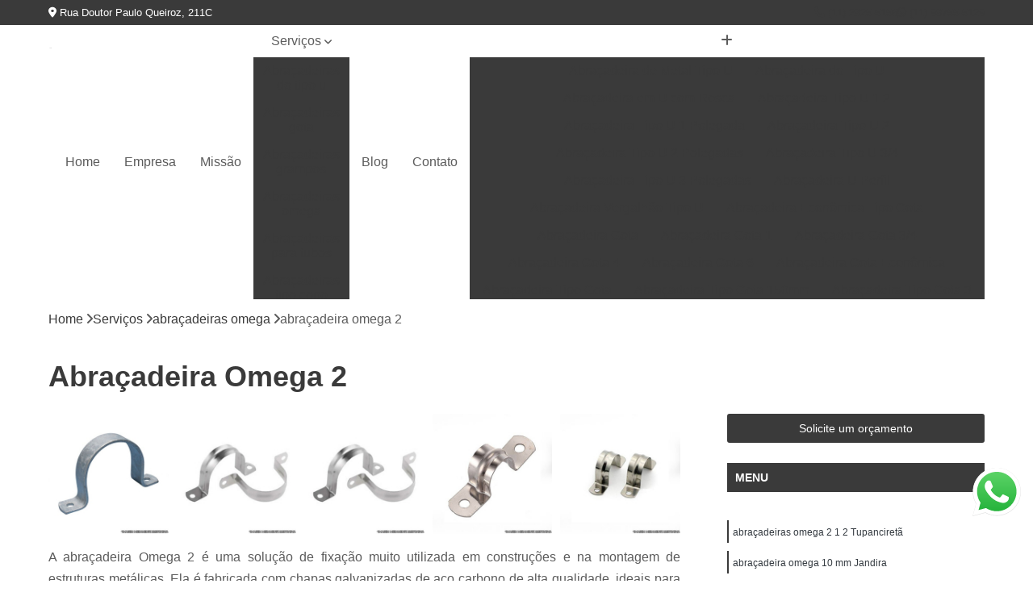

--- FILE ---
content_type: text/html; charset=utf-8
request_url: https://abracadeiras.crsfixacao.com.br/abracadeira-omega-2
body_size: 20813
content:

<!DOCTYPE html>
<!--[if lt IE 7]>      <html class="no-js lt-ie9 lt-ie8 lt-ie7"> <![endif]-->
<!--[if IE 7]>         <html class="no-js lt-ie9 lt-ie8"> <![endif]-->
<!--[if IE 8]>         <html class="no-js lt-ie9"> <![endif]-->
<!--[if gt IE 8]><!-->
<html class="no-js" lang="pt-br"> <!--<![endif]-->

<head>


	
     <link rel="shortcut icon" href="https://abracadeiras.crsfixacao.com.br/imagens/favicon.ico">
   
   
     <meta name="google-site-verification" content="sp4Y79TAs4vr4fPh-s6_iZ2WFQMliibRYu0N3wGJI4E">
  
            <meta name="msvalidate.01" content="B97076572F192F27DCCFF916FAE136E2">
    
        


    
    <meta name="keywords" content="abraçadeira omega 2">
    <meta name="viewport" content="width=device-width, initial-scale=1.0">
    <meta name="geo.position"
          content=";">
    <meta name="geo.region" content="">
    <meta name="geo.placename" content="">
    <meta name="ICBM"
          content=",">
    <meta name="robots" content="index,follow">
    <meta name="rating" content="General">
    <meta name="revisit-after" content="7 days">
    <meta name="author" content="CRS Elementos de Fixação">
    <meta property="region" content="Brasil">
    <meta property="og:title"
          content="abraçadeira omega 2 - CRS Elementos de Fixação ">
    <meta property="type" content="article">
    <meta property="image"
          content="https://abracadeiras.crsfixacao.com.br/imagens/logo.png">
    <meta property="og:url"
          content="https://abracadeiras.crsfixacao.com.br/abracadeira-omega-2">
    <meta property="description" content="">
    <meta property="site_name" content="CRS Elementos de Fixação">
        <link rel="canonical" href="https://abracadeiras.crsfixacao.com.br/abracadeira-omega-2">

        <meta name="idProjeto" content="4138">

      <link rel="stylesheet" href="https://abracadeiras.crsfixacao.com.br/css/normalize.css" >
	<link rel="stylesheet" href="https://abracadeiras.crsfixacao.com.br/css/style-base.css" >
	<link rel="stylesheet" href="https://abracadeiras.crsfixacao.com.br/css/style.css" >
	<link rel="stylesheet" href="https://abracadeiras.crsfixacao.com.br/css/mpi-1.0.css" >
	<link rel="stylesheet" href="https://abracadeiras.crsfixacao.com.br/css/menu-hamburger.css" >
	<link rel="stylesheet" href="https://abracadeiras.crsfixacao.com.br/owl/owl.theme.default.min.css" >
	<link rel="stylesheet" href="https://abracadeiras.crsfixacao.com.br/fancybox/jquery.fancybox.min.css" >
	<link rel="stylesheet" href="https://abracadeiras.crsfixacao.com.br/js/sweetalert/css/sweetalert.css" >

      <title>Abraçadeira Omega 2 - CRS Elementos de Fixação </title>
      <base href="https://abracadeiras.crsfixacao.com.br/">


      <style>
         .owl-carousel,.owl-carousel .owl-item{-webkit-tap-highlight-color:transparent;position:relative}.owl-carousel{display:none;width:100%;z-index:1}.owl-carousel .owl-stage{position:relative;-ms-touch-action:pan-Y;touch-action:manipulation;-moz-backface-visibility:hidden}.owl-carousel .owl-stage:after{content:".";display:block;clear:both;visibility:hidden;line-height:0;height:0}.owl-carousel .owl-stage-outer{position:relative;overflow:hidden;-webkit-transform:translate3d(0,0,0)}.owl-carousel .owl-item,.owl-carousel .owl-wrapper{-webkit-backface-visibility:hidden;-moz-backface-visibility:hidden;-ms-backface-visibility:hidden;-webkit-transform:translate3d(0,0,0);-moz-transform:translate3d(0,0,0);-ms-transform:translate3d(0,0,0)}.owl-carousel .owl-item{min-height:1px;float:left;-webkit-backface-visibility:hidden;-webkit-touch-callout:none}.owl-carousel .owl-item img{display:block;width:100%}.owl-carousel .owl-dots.disabled,.owl-carousel .owl-nav.disabled{display:none}.no-js .owl-carousel,.owl-carousel.owl-loaded{display:block}.owl-carousel .owl-dot,.owl-carousel .owl-nav .owl-next,.owl-carousel .owl-nav .owl-prev{cursor:pointer;-webkit-user-select:none;-khtml-user-select:none;-moz-user-select:none;-ms-user-select:none;user-select:none}.owl-carousel .owl-nav button.owl-next,.owl-carousel .owl-nav button.owl-prev,.owl-carousel button.owl-dot{background:0 0;color:inherit;border:none;padding:0!important;font:inherit}.owl-carousel.owl-loading{opacity:0;display:block}.owl-carousel.owl-hidden{opacity:0}.owl-carousel.owl-refresh .owl-item{visibility:hidden}.owl-carousel.owl-drag .owl-item{-ms-touch-action:pan-y;touch-action:pan-y;-webkit-user-select:none;-moz-user-select:none;-ms-user-select:none;user-select:none}.owl-carousel.owl-grab{cursor:move;cursor:grab}.owl-carousel.owl-rtl{direction:rtl}.owl-carousel.owl-rtl .owl-item{float:right}.owl-carousel .animated{animation-duration:1s;animation-fill-mode:both}.owl-carousel .owl-animated-in{z-index:0}.owl-carousel .owl-animated-out{z-index:1}.owl-carousel .fadeOut{animation-name:fadeOut}@keyframes fadeOut{0%{opacity:1}100%{opacity:0}}.owl-height{transition:height .5s ease-in-out}.owl-carousel .owl-item .owl-lazy{opacity:0;transition:opacity .4s ease}.owl-carousel .owl-item .owl-lazy:not([src]),.owl-carousel .owl-item .owl-lazy[src^=""]{max-height:0}.owl-carousel .owl-item img.owl-lazy{transform-style:preserve-3d}.owl-carousel .owl-video-wrapper{position:relative;height:100%;background:#000}.owl-carousel .owl-video-play-icon{position:absolute;height:80px;width:80px;left:50%;top:50%;margin-left:-40px;margin-top:-40px;background:url(owl.video.play.png) no-repeat;cursor:pointer;z-index:1;-webkit-backface-visibility:hidden;transition:transform .1s ease}.owl-carousel .owl-video-play-icon:hover{-ms-transform:scale(1.3,1.3);transform:scale(1.3,1.3)}.owl-carousel .owl-video-playing .owl-video-play-icon,.owl-carousel .owl-video-playing .owl-video-tn{display:none}.owl-carousel .owl-video-tn{opacity:0;height:100%;background-position:center center;background-repeat:no-repeat;background-size:contain;transition:opacity .4s ease}.owl-carousel .owl-video-frame{position:relative;z-index:1;height:100%;width:100%}
        </style>

<!-- Desenvolvido com MPI Technology® -->


    <!-- Google Tag Manager -->
  <script>(function(w,d,s,l,i){w[l]=w[l]||[];w[l].push({'gtm.start':
        new Date().getTime(),event:'gtm.js'});var f=d.getElementsByTagName(s)[0],
        j=d.createElement(s),dl=l!='dataLayer'?'&l='+l:'';j.async=true;j.src=
        'https://www.googletagmanager.com/gtm.js?id='+i+dl;f.parentNode.insertBefore(j,f);
        })(window,document,'script','dataLayer','GTM-MBHVL45');</script>
        <!-- End Google Tag Manager -->
       
   <link rel="stylesheet" href="https://abracadeiras.crsfixacao.com.br/css/personalizado.css">

</head>




<!-- Desenvolvido por BUSCA CLIENTES - www.buscaclientes.com.br -->




<body class="mpi-body" data-pagina="9b308aaa2024f4e90a9da5d544231533">
  <!-- Produto -->

    
	<!-- Google Tag Manager (noscript) -->
	<noscript><iframe src="https://www.googletagmanager.com/ns.html?id=GTM-MBHVL45" height="0" width="0" style="display:none;visibility:hidden"></iframe></noscript>
	<!-- End Google Tag Manager (noscript) -->
	 
	
                    <header>

    <div id="scrollheader" class="header-desktop">
        <div class="topo">
            <div class="wrapper">
                <div class="d-flex align-items-center justify-content-between">
                    <span><i class="fas fa-map-marker-alt" aria-hidden="true"></i>
                        Rua Doutor Paulo Queiroz, 211C                    </span>
                    <div class="d-flex align-items-center justify-content-between gap-10">
                                                    <a href="tel: +551128255156"><i class=" fas fa-phone"></i>
                                (11) 2825-5156                            </a>
                                                                                                <a href="tel: +5511987555129"><i class=" fab fa-whatsapp"></i>
                                        (11) 98755-5129                                    </a>
                                                        </div>
                </div>
            </div>
            <div class="clear"></div>
        </div>

        <div class="wrapper">
            <div class="d-flex flex-sm-column flex-align-items-center justify-content-between justify-content-md-center gap-20">
                <div class="logo">
                    <a rel="nofollow" href="https://abracadeiras.crsfixacao.com.br/" title="Voltar a página inicial">
                        <img src="https://abracadeiras.crsfixacao.com.br/imagens/logo.png" alt="CRS Elementos de Fixação" title="CRS Elementos de Fixação" width="200">
                    </a>
                </div>
                <div class="d-flex align-items-center justify-content-end justify-content-md-center gap-20">
                    <nav id="menu">
                        <ul>
                            
                                    
                                                            <li><a class="btn-home" data-area="paginaHome" href="https://abracadeiras.crsfixacao.com.br/" title="Home">Home</a></li>
                                    
                                                            <li><a  href="https://abracadeiras.crsfixacao.com.br/empresa" title="Empresa">Empresa</a></li>
                                    
                                                            <li><a  href="https://abracadeiras.crsfixacao.com.br/missao" title="Missão">Missão</a></li>
                                    
                                                            <li class="dropdown"><a  href="https://abracadeiras.crsfixacao.com.br/servicos" title="Serviços">Serviços</a>                                                                                                                                            <ul class="sub-menu ">                                                                                <li class="dropdown"><a href="https://abracadeiras.crsfixacao.com.br/abracadeiras-do-tipo-u" title="abraçadeiras do tipo u">Abraçadeiras do tipo u</a>

                                                                                </li>                                                                                <li class="dropdown"><a href="https://abracadeiras.crsfixacao.com.br/abracadeiras-gota" title="abraçadeiras gota">Abraçadeiras gota</a>

                                                                                </li>                                                                                <li class="dropdown"><a href="https://abracadeiras.crsfixacao.com.br/abracadeiras-grampos" title="abraçadeiras grampos">Abraçadeiras grampos</a>

                                                                                </li>                                                                                <li class="dropdown"><a href="https://abracadeiras.crsfixacao.com.br/abracadeiras-omega" title="abraçadeiras omega">Abraçadeiras omega</a>

                                                                                </li>                                                                                <li class="dropdown"><a href="https://abracadeiras.crsfixacao.com.br/abracadeiras-para-tubos" title="abraçadeiras para tubos">Abraçadeiras para tubos</a>

                                                                                </li>                                                                                <li class="dropdown"><a href="https://abracadeiras.crsfixacao.com.br/abracadeiras-tipo-copo" title="abraçadeiras tipo copo">Abraçadeiras tipo copo</a>

                                                                                </li>                                                                                <li class="dropdown"><a href="https://abracadeiras.crsfixacao.com.br/abracadeiras-tipo-d" title="abraçadeiras tipo d">Abraçadeiras tipo d</a>

                                                                                </li>                                                                                <li class="dropdown"><a href="https://abracadeiras.crsfixacao.com.br/abracadeiras-tipo-u" title="abraçadeiras tipo u">Abraçadeiras tipo u</a>

                                                                                </li>                                                                                <li class="dropdown"><a href="https://abracadeiras.crsfixacao.com.br/abracadeiras-unha" title="abraçadeiras unha">Abraçadeiras unha</a>

                                                                                </li>                                                                                <li class="dropdown"><a href="https://abracadeiras.crsfixacao.com.br/abracadeiras-uniao" title="abraçadeiras união">Abraçadeiras união</a>

                                                                                </li>                                                                                <li class="dropdown"><a href="https://abracadeiras.crsfixacao.com.br/barras-roscadas" title="barras roscadas">Barras roscadas</a>

                                                                                </li>                                                                                <li class="dropdown"><a href="https://abracadeiras.crsfixacao.com.br/grampos-c" title="grampos c">Grampos c</a>

                                                                                </li>                                                                                <li class="dropdown"><a href="https://abracadeiras.crsfixacao.com.br/grampos-u" title="grampos u">Grampos u</a>

                                                                                </li>                                                                                <li class="dropdown"><a href="https://abracadeiras.crsfixacao.com.br/maos-francesas" title="mãos francesas">Mãos francesas</a>

                                                                                </li>                                                                                <li class="dropdown"><a href="https://abracadeiras.crsfixacao.com.br/parafusos-sextavados" title="parafusos sextavados">Parafusos sextavados</a>

                                                                                </li>                                                                        </ul>
                                                                    </li>
                                                                                                                                                                                                                            <li>
                                                        <a href="https://abracadeiras.crsfixacao.com.br/blog/" id="Blog-desktop" title="Blog">
                                                            Blog                                                        </a>
                                                    </li>
                                                                                                                                                                                                                                    
                                                            <li><a  href="https://abracadeiras.crsfixacao.com.br/contato" title="Contato">Contato</a></li>

                                                        <li class="dropdown" data-icon-menu>
                                                            <a href="https://abracadeiras.crsfixacao.com.br/servicos" title="Mais informacoes"><i class="fas fa-plus"></i></a>

                                                            <ul class="sub-menu ">
                                                                
                                                                    <li> <a href="abracadeira-de-metal-tipo-u" title="Contato">
                                                                            Abraçadeira de Metal Tipo U                                                                        </a></li>

                                                                    
                                                                    <li> <a href="abracadeira-do-tipo-u" title="Contato">
                                                                            Abraçadeira do Tipo U                                                                        </a></li>

                                                                    
                                                                    <li> <a href="abracadeira-em-u-com-rosca" title="Contato">
                                                                            Abraçadeira em U com Rosca                                                                        </a></li>

                                                                    
                                                                    <li> <a href="abracadeira-tipo-u-1-2" title="Contato">
                                                                            Abraçadeira Tipo U 1 2                                                                        </a></li>

                                                                    
                                                                    <li> <a href="abracadeira-tipo-u-1-polegada" title="Contato">
                                                                            Abraçadeira Tipo U 1 Polegada                                                                        </a></li>

                                                                    
                                                                    <li> <a href="abracadeira-tipo-u-2" title="Contato">
                                                                            Abraçadeira Tipo U 2                                                                        </a></li>

                                                                    
                                                                    <li> <a href="abracadeira-tipo-u-2-polegadas" title="Contato">
                                                                            Abraçadeira Tipo U 2 Polegadas                                                                        </a></li>

                                                                    
                                                                    <li> <a href="abracadeira-tipo-u-3-4" title="Contato">
                                                                            Abraçadeira Tipo U 3/4                                                                        </a></li>

                                                                    
                                                                    <li> <a href="abracadeira-tipo-u-3-polegadas" title="Contato">
                                                                            Abraçadeira Tipo U 3 Polegadas                                                                        </a></li>

                                                                    
                                                                    <li> <a href="abracadeira-u-perfil" title="Contato">
                                                                            Abraçadeira U Perfil                                                                        </a></li>

                                                                    
                                                                    <li> <a href="abracadeira-vergalhao-tipo-u" title="Contato">
                                                                            Abraçadeira Vergalhão Tipo U                                                                        </a></li>

                                                                    
                                                                    <li> <a href="abracadeira-economica-tipo-gota" title="Contato">
                                                                            Abraçadeira Econômica Tipo Gota                                                                        </a></li>

                                                                    
                                                                    <li> <a href="abracadeira-gota" title="Contato">
                                                                            Abraçadeira Gota                                                                        </a></li>

                                                                    
                                                                    <li> <a href="abracadeira-gota-1" title="Contato">
                                                                            Abraçadeira Gota 1                                                                        </a></li>

                                                                    
                                                                    <li> <a href="abracadeira-gota-3-4" title="Contato">
                                                                            Abraçadeira Gota 3/4                                                                        </a></li>

                                                                    
                                                                    <li> <a href="abracadeira-gota-4" title="Contato">
                                                                            Abraçadeira Gota 4                                                                        </a></li>

                                                                    
                                                                    <li> <a href="abracadeira-gota-6" title="Contato">
                                                                            Abraçadeira Gota 6                                                                        </a></li>

                                                                    
                                                                    <li> <a href="abracadeira-gota-economica" title="Contato">
                                                                            Abraçadeira Gota Econômica                                                                        </a></li>

                                                                    
                                                                    <li> <a href="abracadeira-tipo-gota" title="Contato">
                                                                            Abraçadeira Tipo Gota                                                                        </a></li>

                                                                    
                                                                    <li> <a href="abracadeira-tipo-gota-150mm" title="Contato">
                                                                            Abraçadeira Tipo Gota 150mm                                                                        </a></li>

                                                                    
                                                                    <li> <a href="abracadeira-tipo-gota-3" title="Contato">
                                                                            Abraçadeira Tipo Gota 3                                                                        </a></li>

                                                                    
                                                                    <li> <a href="abracadeira-tipo-gota-4" title="Contato">
                                                                            Abraçadeira Tipo Gota 4                                                                        </a></li>

                                                                    
                                                                    <li> <a href="abracadeira-de-grampo-para-cano" title="Contato">
                                                                            Abraçadeira de Grampo para Cano                                                                        </a></li>

                                                                    
                                                                    <li> <a href="abracadeira-grampo" title="Contato">
                                                                            Abraçadeira Grampo                                                                        </a></li>

                                                                    
                                                                    <li> <a href="abracadeira-grampo-4mm" title="Contato">
                                                                            Abraçadeira Grampo 4mm                                                                        </a></li>

                                                                    
                                                                    <li> <a href="abracadeira-grampo-6mm" title="Contato">
                                                                            Abraçadeira Grampo 6mm                                                                        </a></li>

                                                                    
                                                                    <li> <a href="abracadeira-grampo-c" title="Contato">
                                                                            Abraçadeira Grampo C                                                                        </a></li>

                                                                    
                                                                    <li> <a href="abracadeira-grampo-tipo-u-1-4" title="Contato">
                                                                            Abraçadeira Grampo Tipo U 1/4                                                                        </a></li>

                                                                    
                                                                    <li> <a href="abracadeira-grampo-u" title="Contato">
                                                                            Abraçadeira Grampo U                                                                        </a></li>

                                                                    
                                                                    <li> <a href="abracadeira-grampo-u-4" title="Contato">
                                                                            Abraçadeira Grampo U 4                                                                        </a></li>

                                                                    
                                                                    <li> <a href="abracadeira-grampo-u-vergalhao" title="Contato">
                                                                            Abraçadeira Grampo U Vergalhão                                                                        </a></li>

                                                                    
                                                                    <li> <a href="abracadeira-tipo-d-com-grampo-3-4" title="Contato">
                                                                            Abraçadeira Tipo D com Grampo 3/4                                                                        </a></li>

                                                                    
                                                                    <li> <a href="abracadeira-tipo-grampo" title="Contato">
                                                                            Abraçadeira Tipo Grampo                                                                        </a></li>

                                                                    
                                                                    <li> <a href="abracadeira-tipo-grampo-u" title="Contato">
                                                                            Abraçadeira Tipo Grampo U                                                                        </a></li>

                                                                    
                                                                    <li> <a href="abracadeira-de-tipo-omega" title="Contato">
                                                                            Abraçadeira de Tipo Omega                                                                        </a></li>

                                                                    
                                                                    <li> <a href="abracadeira-omega-10-mm" title="Contato">
                                                                            Abraçadeira Omega 10 Mm                                                                        </a></li>

                                                                    
                                                                    <li> <a href="abracadeira-omega-100-mm" title="Contato">
                                                                            Abraçadeira Omega 100 Mm                                                                        </a></li>

                                                                    
                                                                    <li> <a href="abracadeira-omega-2" title="Contato">
                                                                            Abraçadeira Omega 2                                                                        </a></li>

                                                                    
                                                                    <li> <a href="abracadeira-omega-2-1-2" title="Contato">
                                                                            Abraçadeira Omega 2 1 2                                                                        </a></li>

                                                                    
                                                                    <li> <a href="abracadeira-omega-3-4" title="Contato">
                                                                            Abraçadeira Omega 3/4                                                                        </a></li>

                                                                    
                                                                    <li> <a href="abracadeira-omega-35mm" title="Contato">
                                                                            Abraçadeira Omega 35mm                                                                        </a></li>

                                                                    
                                                                    <li> <a href="abracadeira-omega-40mm" title="Contato">
                                                                            Abraçadeira Omega 40mm                                                                        </a></li>

                                                                    
                                                                    <li> <a href="abracadeira-omega-dupla" title="Contato">
                                                                            Abraçadeira Omega Dupla                                                                        </a></li>

                                                                    
                                                                    <li> <a href="abracadeira-tipo-omega" title="Contato">
                                                                            Abraçadeira Tipo Omega                                                                        </a></li>

                                                                    
                                                                    <li> <a href="abracadeira-tipo-omega-3" title="Contato">
                                                                            Abraçadeira Tipo Omega 3                                                                        </a></li>

                                                                    
                                                                    <li> <a href="abracadeira-tipo-omega-3-4" title="Contato">
                                                                            Abraçadeira Tipo Omega 3/4                                                                        </a></li>

                                                                    
                                                                    <li> <a href="abracadeira-fixacao-tubos" title="Contato">
                                                                            Abraçadeira Fixação Tubos                                                                        </a></li>

                                                                    
                                                                    <li> <a href="abracadeira-para-reparo-de-tubulacao" title="Contato">
                                                                            Abraçadeira para Reparo de Tubulação                                                                        </a></li>

                                                                    
                                                                    <li> <a href="abracadeira-para-tubo-100mm" title="Contato">
                                                                            Abraçadeira para Tubo 100mm                                                                        </a></li>

                                                                    
                                                                    <li> <a href="abracadeira-para-tubo-copo" title="Contato">
                                                                            Abraçadeira para Tubo Copo                                                                        </a></li>

                                                                    
                                                                    <li> <a href="abracadeira-para-tubo-de-ferro-fundido" title="Contato">
                                                                            Abraçadeira para Tubo de Ferro Fundido                                                                        </a></li>

                                                                    
                                                                    <li> <a href="abracadeira-para-tubo-hidraulico" title="Contato">
                                                                            Abraçadeira para Tubo Hidráulico                                                                        </a></li>

                                                                    
                                                                    <li> <a href="abracadeira-para-tubo-horizontal" title="Contato">
                                                                            Abraçadeira para Tubo Horizontal                                                                        </a></li>

                                                                    
                                                                    <li> <a href="abracadeira-para-tubo-perfil" title="Contato">
                                                                            Abraçadeira para Tubo Perfil                                                                        </a></li>

                                                                    
                                                                    <li> <a href="abracadeira-para-tubo-vertical" title="Contato">
                                                                            Abraçadeira para Tubo Vertical                                                                        </a></li>

                                                                    
                                                                    <li> <a href="abracadeira-para-tubos-de-aco" title="Contato">
                                                                            Abraçadeira para Tubos de Aço                                                                        </a></li>

                                                                    
                                                                    <li> <a href="abracadeira-para-tubos-de-pvc" title="Contato">
                                                                            Abraçadeira para Tubos de Pvc                                                                        </a></li>

                                                                    
                                                                    <li> <a href="abracadeira-para-tubulacao-hidraulica" title="Contato">
                                                                            Abraçadeira para Tubulação Hidráulica                                                                        </a></li>

                                                                    
                                                                    <li> <a href="abracadeira-tubo-100mm" title="Contato">
                                                                            Abraçadeira Tubo 100mm                                                                        </a></li>

                                                                    
                                                                    <li> <a href="abracadeira-tubo-de-aco" title="Contato">
                                                                            Abraçadeira Tubo de Aço                                                                        </a></li>

                                                                    
                                                                    <li> <a href="abracadeira-tubo-hidraulico" title="Contato">
                                                                            Abraçadeira Tubo Hidráulico                                                                        </a></li>

                                                                    
                                                                    <li> <a href="abracadeira-copo-11-2" title="Contato">
                                                                            Abraçadeira Copo 1.1 2                                                                        </a></li>

                                                                    
                                                                    <li> <a href="abracadeira-copo-2" title="Contato">
                                                                            Abraçadeira Copo 2                                                                        </a></li>

                                                                    
                                                                    <li> <a href="abracadeira-de-tipo-copo" title="Contato">
                                                                            Abraçadeira de Tipo Copo                                                                        </a></li>

                                                                    
                                                                    <li> <a href="abracadeira-em-copo-3-4" title="Contato">
                                                                            Abraçadeira em Copo 3/4                                                                        </a></li>

                                                                    
                                                                    <li> <a href="abracadeira-em-tipo-copo-3-4" title="Contato">
                                                                            Abraçadeira em Tipo Copo 3/4                                                                        </a></li>

                                                                    
                                                                    <li> <a href="abracadeira-tipo-copo" title="Contato">
                                                                            Abraçadeira Tipo Copo                                                                        </a></li>

                                                                    
                                                                    <li> <a href="abracadeira-tipo-copo-1" title="Contato">
                                                                            Abraçadeira Tipo Copo 1                                                                        </a></li>

                                                                    
                                                                    <li> <a href="abracadeira-tipo-copo-2" title="Contato">
                                                                            Abraçadeira Tipo Copo 2                                                                        </a></li>

                                                                    
                                                                    <li> <a href="abracadeira-tipo-copo-2-polegadas" title="Contato">
                                                                            Abraçadeira Tipo Copo 2 Polegadas                                                                        </a></li>

                                                                    
                                                                    <li> <a href="abracadeira-tipo-copo-3-4" title="Contato">
                                                                            Abraçadeira Tipo Copo 3/4                                                                        </a></li>

                                                                    
                                                                    <li> <a href="abracadeira-com-cunha-tipo-d" title="Contato">
                                                                            Abraçadeira com Cunha Tipo D                                                                        </a></li>

                                                                    
                                                                    <li> <a href="abracadeira-d" title="Contato">
                                                                            Abraçadeira D                                                                        </a></li>

                                                                    
                                                                    <li> <a href="abracadeira-d-com-cunha" title="Contato">
                                                                            Abraçadeira D com Cunha                                                                        </a></li>

                                                                    
                                                                    <li> <a href="abracadeira-d-com-parafuso" title="Contato">
                                                                            Abraçadeira D com Parafuso                                                                        </a></li>

                                                                    
                                                                    <li> <a href="abracadeira-d-cunha" title="Contato">
                                                                            Abraçadeira D Cunha                                                                        </a></li>

                                                                    
                                                                    <li> <a href="abracadeira-d-inox" title="Contato">
                                                                            Abraçadeira D Inox                                                                        </a></li>

                                                                    
                                                                    <li> <a href="abracadeira-inox-d" title="Contato">
                                                                            Abraçadeira Inox D                                                                        </a></li>

                                                                    
                                                                    <li> <a href="abracadeira-tipo-d" title="Contato">
                                                                            Abraçadeira Tipo D                                                                        </a></li>

                                                                    
                                                                    <li> <a href="abracadeira-tipo-d-com-cunha" title="Contato">
                                                                            Abraçadeira Tipo D com Cunha                                                                        </a></li>

                                                                    
                                                                    <li> <a href="abracadeira-tipo-d-com-parafuso" title="Contato">
                                                                            Abraçadeira Tipo D com Parafuso                                                                        </a></li>

                                                                    
                                                                    <li> <a href="abracadeira-tipo-d-inox" title="Contato">
                                                                            Abraçadeira Tipo D Inox                                                                        </a></li>

                                                                    
                                                                    <li> <a href="abracadeira-em-u" title="Contato">
                                                                            Abraçadeira em U                                                                        </a></li>

                                                                    
                                                                    <li> <a href="abracadeira-tipo-u" title="Contato">
                                                                            Abraçadeira Tipo U                                                                        </a></li>

                                                                    
                                                                    <li> <a href="abracadeira-tipo-u-1" title="Contato">
                                                                            Abraçadeira Tipo U 1                                                                        </a></li>

                                                                    
                                                                    <li> <a href="abracadeira-tipo-u-100mm" title="Contato">
                                                                            Abraçadeira Tipo U 100mm                                                                        </a></li>

                                                                    
                                                                    <li> <a href="abracadeira-tipo-u-4-polegadas" title="Contato">
                                                                            Abraçadeira Tipo U 4 Polegadas                                                                        </a></li>

                                                                    
                                                                    <li> <a href="abracadeira-tipo-u-com-parafuso" title="Contato">
                                                                            Abraçadeira Tipo U com Parafuso                                                                        </a></li>

                                                                    
                                                                    <li> <a href="abracadeira-tipo-u-quadrada" title="Contato">
                                                                            Abraçadeira Tipo U Quadrada                                                                        </a></li>

                                                                    
                                                                    <li> <a href="abracadeira-tipo-u-roscada" title="Contato">
                                                                            Abraçadeira Tipo U Roscada                                                                        </a></li>

                                                                    
                                                                    <li> <a href="abracadeira-tipo-u-vergalhao" title="Contato">
                                                                            Abraçadeira Tipo U Vergalhão                                                                        </a></li>

                                                                    
                                                                    <li> <a href="abracadeira-u" title="Contato">
                                                                            Abraçadeira U                                                                        </a></li>

                                                                    
                                                                    <li> <a href="abracadeira-u-vergalhao" title="Contato">
                                                                            Abraçadeira U Vergalhão                                                                        </a></li>

                                                                    
                                                                    <li> <a href="abracadeira-3-4-unha" title="Contato">
                                                                            Abraçadeira 3/4 Unha                                                                        </a></li>

                                                                    
                                                                    <li> <a href="abracadeira-de-tipo-unha" title="Contato">
                                                                            Abraçadeira de Tipo Unha                                                                        </a></li>

                                                                    
                                                                    <li> <a href="abracadeira-tipo-unha" title="Contato">
                                                                            Abraçadeira Tipo Unha                                                                        </a></li>

                                                                    
                                                                    <li> <a href="abracadeira-tipo-unha-com-base" title="Contato">
                                                                            Abraçadeira Tipo Unha com Base                                                                        </a></li>

                                                                    
                                                                    <li> <a href="abracadeira-tipo-unha-para-eletroduto" title="Contato">
                                                                            Abraçadeira Tipo Unha para Eletroduto                                                                        </a></li>

                                                                    
                                                                    <li> <a href="abracadeira-unha" title="Contato">
                                                                            Abraçadeira Unha                                                                        </a></li>

                                                                    
                                                                    <li> <a href="abracadeira-unha-3-4" title="Contato">
                                                                            Abraçadeira Unha 3/4                                                                        </a></li>

                                                                    
                                                                    <li> <a href="abracadeira-unha-com-base" title="Contato">
                                                                            Abraçadeira Unha com Base                                                                        </a></li>

                                                                    
                                                                    <li> <a href="abracadeira-unha-com-base-3-4" title="Contato">
                                                                            Abraçadeira Unha com Base 3/4                                                                        </a></li>

                                                                    
                                                                    <li> <a href="abracadeira-unha-reforcada" title="Contato">
                                                                            Abraçadeira Unha Reforçada                                                                        </a></li>

                                                                    
                                                                    <li> <a href="abracadeira-de-uniao" title="Contato">
                                                                            Abraçadeira de União                                                                        </a></li>

                                                                    
                                                                    <li> <a href="abracadeira-de-uniao-horizontal" title="Contato">
                                                                            Abraçadeira de União Horizontal                                                                        </a></li>

                                                                    
                                                                    <li> <a href="abracadeira-de-uniao-vertical" title="Contato">
                                                                            Abraçadeira de União Vertical                                                                        </a></li>

                                                                    
                                                                    <li> <a href="abracadeira-tipo-uniao-horizontal" title="Contato">
                                                                            Abraçadeira Tipo União Horizontal                                                                        </a></li>

                                                                    
                                                                    <li> <a href="abracadeira-tipo-uniao-horizontal-4" title="Contato">
                                                                            Abraçadeira Tipo União Horizontal 4                                                                        </a></li>

                                                                    
                                                                    <li> <a href="abracadeira-uniao" title="Contato">
                                                                            Abraçadeira União                                                                        </a></li>

                                                                    
                                                                    <li> <a href="abracadeira-uniao-horizontal" title="Contato">
                                                                            Abraçadeira União Horizontal                                                                        </a></li>

                                                                    
                                                                    <li> <a href="abracadeira-uniao-horizontal-2" title="Contato">
                                                                            Abraçadeira União Horizontal 2                                                                        </a></li>

                                                                    
                                                                    <li> <a href="abracadeira-uniao-horizontal-2-1-2" title="Contato">
                                                                            Abraçadeira União Horizontal 2 1 2                                                                        </a></li>

                                                                    
                                                                    <li> <a href="abracadeira-uniao-horizontal-4" title="Contato">
                                                                            Abraçadeira União Horizontal 4                                                                        </a></li>

                                                                    
                                                                    <li> <a href="abracadeira-uniao-horizontal-6" title="Contato">
                                                                            Abraçadeira União Horizontal 6                                                                        </a></li>

                                                                    
                                                                    <li> <a href="abracadeira-uniao-vertical" title="Contato">
                                                                            Abraçadeira União Vertical                                                                        </a></li>

                                                                    
                                                                    <li> <a href="barra-1-polegada-roscada" title="Contato">
                                                                            Barra 1 Polegada Roscada                                                                        </a></li>

                                                                    
                                                                    <li> <a href="barra-10mm-roscada" title="Contato">
                                                                            Barra 10mm Roscada                                                                        </a></li>

                                                                    
                                                                    <li> <a href="barra-roscada" title="Contato">
                                                                            Barra Roscada                                                                        </a></li>

                                                                    
                                                                    <li> <a href="barra-roscada-1-polegada" title="Contato">
                                                                            Barra Roscada 1 Polegada                                                                        </a></li>

                                                                    
                                                                    <li> <a href="barra-roscada-10mm" title="Contato">
                                                                            Barra Roscada 10mm                                                                        </a></li>

                                                                    
                                                                    <li> <a href="barra-roscada-8mm" title="Contato">
                                                                            Barra Roscada 8mm                                                                        </a></li>

                                                                    
                                                                    <li> <a href="barra-roscada-inox" title="Contato">
                                                                            Barra Roscada Inox                                                                        </a></li>

                                                                    
                                                                    <li> <a href="barra-roscada-m10" title="Contato">
                                                                            Barra Roscada M10                                                                        </a></li>

                                                                    
                                                                    <li> <a href="barra-roscada-m12" title="Contato">
                                                                            Barra Roscada M12                                                                        </a></li>

                                                                    
                                                                    <li> <a href="barra-roscada-m20" title="Contato">
                                                                            Barra Roscada M20                                                                        </a></li>

                                                                    
                                                                    <li> <a href="barra-roscada-m8" title="Contato">
                                                                            Barra Roscada M8                                                                        </a></li>

                                                                    
                                                                    <li> <a href="grampo-c" title="Contato">
                                                                            Grampo C                                                                        </a></li>

                                                                    
                                                                    <li> <a href="grampo-c-com-balancim" title="Contato">
                                                                            Grampo C com Balancim                                                                        </a></li>

                                                                    
                                                                    <li> <a href="grampo-c-de-fixacao" title="Contato">
                                                                            Grampo C de Fixação                                                                        </a></li>

                                                                    
                                                                    <li> <a href="grampo-c-fixacao" title="Contato">
                                                                            Grampo C Fixação                                                                        </a></li>

                                                                    
                                                                    <li> <a href="grampo-c-para-fixacao" title="Contato">
                                                                            Grampo C para Fixação                                                                        </a></li>

                                                                    
                                                                    <li> <a href="grampo-com-balancim-c" title="Contato">
                                                                            Grampo com Balancim C                                                                        </a></li>

                                                                    
                                                                    <li> <a href="grampo-de-fixacao-c" title="Contato">
                                                                            Grampo de Fixação C                                                                        </a></li>

                                                                    
                                                                    <li> <a href="grampo-de-fixacao-tipo-c" title="Contato">
                                                                            Grampo de Fixação Tipo C                                                                        </a></li>

                                                                    
                                                                    <li> <a href="grampo-em-c" title="Contato">
                                                                            Grampo em C                                                                        </a></li>

                                                                    
                                                                    <li> <a href="grampo-tipo-c" title="Contato">
                                                                            Grampo Tipo C                                                                        </a></li>

                                                                    
                                                                    <li> <a href="grampo-tipo-c-com-balancim" title="Contato">
                                                                            Grampo Tipo C com Balancim                                                                        </a></li>

                                                                    
                                                                    <li> <a href="grampo-de-fixacao-tipo-u" title="Contato">
                                                                            Grampo de Fixação Tipo U                                                                        </a></li>

                                                                    
                                                                    <li> <a href="grampo-em-u" title="Contato">
                                                                            Grampo em U                                                                        </a></li>

                                                                    
                                                                    <li> <a href="grampo-tipo-u" title="Contato">
                                                                            Grampo Tipo U                                                                        </a></li>

                                                                    
                                                                    <li> <a href="grampo-tipo-u-inox" title="Contato">
                                                                            Grampo Tipo U Inox                                                                        </a></li>

                                                                    
                                                                    <li> <a href="grampo-tipo-u-para-tubo" title="Contato">
                                                                            Grampo Tipo U para Tubo                                                                        </a></li>

                                                                    
                                                                    <li> <a href="grampo-u" title="Contato">
                                                                            Grampo U                                                                        </a></li>

                                                                    
                                                                    <li> <a href="grampo-u-com-rosca" title="Contato">
                                                                            Grampo U com Rosca                                                                        </a></li>

                                                                    
                                                                    <li> <a href="grampo-u-galvanizado" title="Contato">
                                                                            Grampo U Galvanizado                                                                        </a></li>

                                                                    
                                                                    <li> <a href="grampo-u-inox" title="Contato">
                                                                            Grampo U Inox                                                                        </a></li>

                                                                    
                                                                    <li> <a href="grampo-u-para-tubo" title="Contato">
                                                                            Grampo U para Tubo                                                                        </a></li>

                                                                    
                                                                    <li> <a href="grampo-u-pesado" title="Contato">
                                                                            Grampo U Pesado                                                                        </a></li>

                                                                    
                                                                    <li> <a href="grampo-u-vergalhao" title="Contato">
                                                                            Grampo U Vergalhão                                                                        </a></li>

                                                                    
                                                                    <li> <a href="mao-francesa" title="Contato">
                                                                            Mão Francesa                                                                        </a></li>

                                                                    
                                                                    <li> <a href="mao-francesa-30cm" title="Contato">
                                                                            Mão Francesa 30cm                                                                        </a></li>

                                                                    
                                                                    <li> <a href="mao-francesa-50-cm" title="Contato">
                                                                            Mão Francesa 50 Cm                                                                        </a></li>

                                                                    
                                                                    <li> <a href="mao-francesa-50cm-de-ferro" title="Contato">
                                                                            Mão Francesa 50cm de Ferro                                                                        </a></li>

                                                                    
                                                                    <li> <a href="mao-francesa-de-ferro" title="Contato">
                                                                            Mão Francesa de Ferro                                                                        </a></li>

                                                                    
                                                                    <li> <a href="mao-francesa-de-ferro-30cm" title="Contato">
                                                                            Mão Francesa de Ferro 30cm                                                                        </a></li>

                                                                    
                                                                    <li> <a href="mao-francesa-de-ferro-reforcada" title="Contato">
                                                                            Mão Francesa de Ferro Reforçada                                                                        </a></li>

                                                                    
                                                                    <li> <a href="mao-francesa-em-ferro" title="Contato">
                                                                            Mão Francesa em Ferro                                                                        </a></li>

                                                                    
                                                                    <li> <a href="mao-francesa-ferro" title="Contato">
                                                                            Mão Francesa Ferro                                                                        </a></li>

                                                                    
                                                                    <li> <a href="mao-francesa-reforcada" title="Contato">
                                                                            Mão Francesa Reforçada                                                                        </a></li>

                                                                    
                                                                    <li> <a href="suporte-mao-francesa" title="Contato">
                                                                            Suporte Mão Francesa                                                                        </a></li>

                                                                    
                                                                    <li> <a href="parafuso-10mm-sextavado" title="Contato">
                                                                            Parafuso 10mm Sextavado                                                                        </a></li>

                                                                    
                                                                    <li> <a href="parafuso-12mm-sextavado" title="Contato">
                                                                            Parafuso 12mm Sextavado                                                                        </a></li>

                                                                    
                                                                    <li> <a href="parafuso-6mm-sextavado" title="Contato">
                                                                            Parafuso 6mm Sextavado                                                                        </a></li>

                                                                    
                                                                    <li> <a href="parafuso-8mm-sextavado" title="Contato">
                                                                            Parafuso 8mm Sextavado                                                                        </a></li>

                                                                    
                                                                    <li> <a href="parafuso-sextavado-10mm" title="Contato">
                                                                            Parafuso Sextavado 10mm                                                                        </a></li>

                                                                    
                                                                    <li> <a href="parafuso-sextavado-12mm" title="Contato">
                                                                            Parafuso Sextavado 12mm                                                                        </a></li>

                                                                    
                                                                    <li> <a href="parafuso-sextavado-6mm" title="Contato">
                                                                            Parafuso Sextavado 6mm                                                                        </a></li>

                                                                    
                                                                    <li> <a href="parafuso-sextavado-8mm" title="Contato">
                                                                            Parafuso Sextavado 8mm                                                                        </a></li>

                                                                    
                                                                    <li> <a href="parafuso-sextavado-com-porca" title="Contato">
                                                                            Parafuso Sextavado com Porca                                                                        </a></li>

                                                                    
                                                                    <li> <a href="parafuso-sextavado-interno" title="Contato">
                                                                            Parafuso Sextavado Interno                                                                        </a></li>

                                                                    
                                                                    <li> <a href="parafuso-sextavado-rosca-inteira" title="Contato">
                                                                            Parafuso Sextavado Rosca Inteira                                                                        </a></li>

                                                                    
                                                            </ul>

                                                        </li>


                        </ul>



                    </nav>

                </div>
            </div>
        </div>
        <div class="clear"></div>
    </div>


    <div id="header-block"></div>



    <div class="header-mobile">
        <div class="wrapper">
            <div class="header-mobile__logo">
                <a rel="nofollow" href="https://abracadeiras.crsfixacao.com.br/" title="Voltar a página inicial">
                    <img src="https://abracadeiras.crsfixacao.com.br/imagens/logo.png" alt="CRS Elementos de Fixação" title="CRS Elementos de Fixação" width="200">
                </a>
            </div>
            <div class="header__navigation">
                <!--navbar-->
                <nav id="menu-hamburger">
                    <!-- Collapse button -->
                    <div class="menu__collapse">
                        <button class="collapse__icon" aria-label="Menu">
                            <span class="collapse__icon--1"></span>
                            <span class="collapse__icon--2"></span>
                            <span class="collapse__icon--3"></span>
                        </button>
                    </div>

                    <!-- collapsible content -->
                    <div class="menu__collapsible">
                        <div class="wrapper">
                            <!-- links -->
                            <ul class="menu__items droppable">

                                
                                        

                                                                <li><a class="btn-home" data-area="paginaHome" href="https://abracadeiras.crsfixacao.com.br/" title="Home">Home</a></li>
                                        

                                                                <li><a  href="https://abracadeiras.crsfixacao.com.br/empresa" title="Empresa">Empresa</a></li>
                                        

                                                                <li><a  href="https://abracadeiras.crsfixacao.com.br/missao" title="Missão">Missão</a></li>
                                        

                                                                <li class="dropdown"><a  href="https://abracadeiras.crsfixacao.com.br/servicos" title="Serviços">Serviços</a>                                                                                                                                                    <ul class="sub-menu ">                                                                                    <li class="dropdown"><a href="https://abracadeiras.crsfixacao.com.br/abracadeiras-do-tipo-u" title="abraçadeiras do tipo u">Abraçadeiras do tipo u</a>

                                                                                    </li>                                                                                    <li class="dropdown"><a href="https://abracadeiras.crsfixacao.com.br/abracadeiras-gota" title="abraçadeiras gota">Abraçadeiras gota</a>

                                                                                    </li>                                                                                    <li class="dropdown"><a href="https://abracadeiras.crsfixacao.com.br/abracadeiras-grampos" title="abraçadeiras grampos">Abraçadeiras grampos</a>

                                                                                    </li>                                                                                    <li class="dropdown"><a href="https://abracadeiras.crsfixacao.com.br/abracadeiras-omega" title="abraçadeiras omega">Abraçadeiras omega</a>

                                                                                    </li>                                                                                    <li class="dropdown"><a href="https://abracadeiras.crsfixacao.com.br/abracadeiras-para-tubos" title="abraçadeiras para tubos">Abraçadeiras para tubos</a>

                                                                                    </li>                                                                                    <li class="dropdown"><a href="https://abracadeiras.crsfixacao.com.br/abracadeiras-tipo-copo" title="abraçadeiras tipo copo">Abraçadeiras tipo copo</a>

                                                                                    </li>                                                                                    <li class="dropdown"><a href="https://abracadeiras.crsfixacao.com.br/abracadeiras-tipo-d" title="abraçadeiras tipo d">Abraçadeiras tipo d</a>

                                                                                    </li>                                                                                    <li class="dropdown"><a href="https://abracadeiras.crsfixacao.com.br/abracadeiras-tipo-u" title="abraçadeiras tipo u">Abraçadeiras tipo u</a>

                                                                                    </li>                                                                                    <li class="dropdown"><a href="https://abracadeiras.crsfixacao.com.br/abracadeiras-unha" title="abraçadeiras unha">Abraçadeiras unha</a>

                                                                                    </li>                                                                                    <li class="dropdown"><a href="https://abracadeiras.crsfixacao.com.br/abracadeiras-uniao" title="abraçadeiras união">Abraçadeiras união</a>

                                                                                    </li>                                                                                    <li class="dropdown"><a href="https://abracadeiras.crsfixacao.com.br/barras-roscadas" title="barras roscadas">Barras roscadas</a>

                                                                                    </li>                                                                                    <li class="dropdown"><a href="https://abracadeiras.crsfixacao.com.br/grampos-c" title="grampos c">Grampos c</a>

                                                                                    </li>                                                                                    <li class="dropdown"><a href="https://abracadeiras.crsfixacao.com.br/grampos-u" title="grampos u">Grampos u</a>

                                                                                    </li>                                                                                    <li class="dropdown"><a href="https://abracadeiras.crsfixacao.com.br/maos-francesas" title="mãos francesas">Mãos francesas</a>

                                                                                    </li>                                                                                    <li class="dropdown"><a href="https://abracadeiras.crsfixacao.com.br/parafusos-sextavados" title="parafusos sextavados">Parafusos sextavados</a>

                                                                                    </li>                                                                            </ul>
                                                                        </li>
                                                                                                                                                                                                                                                <li>
                                                            <a href="https://abracadeiras.crsfixacao.com.br/blog/" id="Blog-mobile" title="Blog">
                                                                Blog                                                            </a>
                                                        </li>
                                                                                                                                                                                                                                                    

                                                                <li><a  href="https://abracadeiras.crsfixacao.com.br/contato" title="Contato">Contato</a></li>


                                                            <li class="dropdown" data-icon-menu>
                                                                <a href="https://abracadeiras.crsfixacao.com.br/servicos" title="Mais informacoes"><i class="fas fa-plus"></i></a>

                                                                <ul class="sub-menu ">
                                                                    
                                                                        <li> <a href="abracadeira-de-metal-tipo-u" title="Contato">
                                                                                Abraçadeira de Metal Tipo U                                                                            </a></li>

                                                                        
                                                                        <li> <a href="abracadeira-do-tipo-u" title="Contato">
                                                                                Abraçadeira do Tipo U                                                                            </a></li>

                                                                        
                                                                        <li> <a href="abracadeira-em-u-com-rosca" title="Contato">
                                                                                Abraçadeira em U com Rosca                                                                            </a></li>

                                                                        
                                                                        <li> <a href="abracadeira-tipo-u-1-2" title="Contato">
                                                                                Abraçadeira Tipo U 1 2                                                                            </a></li>

                                                                        
                                                                        <li> <a href="abracadeira-tipo-u-1-polegada" title="Contato">
                                                                                Abraçadeira Tipo U 1 Polegada                                                                            </a></li>

                                                                        
                                                                        <li> <a href="abracadeira-tipo-u-2" title="Contato">
                                                                                Abraçadeira Tipo U 2                                                                            </a></li>

                                                                        
                                                                        <li> <a href="abracadeira-tipo-u-2-polegadas" title="Contato">
                                                                                Abraçadeira Tipo U 2 Polegadas                                                                            </a></li>

                                                                        
                                                                        <li> <a href="abracadeira-tipo-u-3-4" title="Contato">
                                                                                Abraçadeira Tipo U 3/4                                                                            </a></li>

                                                                        
                                                                        <li> <a href="abracadeira-tipo-u-3-polegadas" title="Contato">
                                                                                Abraçadeira Tipo U 3 Polegadas                                                                            </a></li>

                                                                        
                                                                        <li> <a href="abracadeira-u-perfil" title="Contato">
                                                                                Abraçadeira U Perfil                                                                            </a></li>

                                                                        
                                                                        <li> <a href="abracadeira-vergalhao-tipo-u" title="Contato">
                                                                                Abraçadeira Vergalhão Tipo U                                                                            </a></li>

                                                                        
                                                                        <li> <a href="abracadeira-economica-tipo-gota" title="Contato">
                                                                                Abraçadeira Econômica Tipo Gota                                                                            </a></li>

                                                                        
                                                                        <li> <a href="abracadeira-gota" title="Contato">
                                                                                Abraçadeira Gota                                                                            </a></li>

                                                                        
                                                                        <li> <a href="abracadeira-gota-1" title="Contato">
                                                                                Abraçadeira Gota 1                                                                            </a></li>

                                                                        
                                                                        <li> <a href="abracadeira-gota-3-4" title="Contato">
                                                                                Abraçadeira Gota 3/4                                                                            </a></li>

                                                                        
                                                                        <li> <a href="abracadeira-gota-4" title="Contato">
                                                                                Abraçadeira Gota 4                                                                            </a></li>

                                                                        
                                                                        <li> <a href="abracadeira-gota-6" title="Contato">
                                                                                Abraçadeira Gota 6                                                                            </a></li>

                                                                        
                                                                        <li> <a href="abracadeira-gota-economica" title="Contato">
                                                                                Abraçadeira Gota Econômica                                                                            </a></li>

                                                                        
                                                                        <li> <a href="abracadeira-tipo-gota" title="Contato">
                                                                                Abraçadeira Tipo Gota                                                                            </a></li>

                                                                        
                                                                        <li> <a href="abracadeira-tipo-gota-150mm" title="Contato">
                                                                                Abraçadeira Tipo Gota 150mm                                                                            </a></li>

                                                                        
                                                                        <li> <a href="abracadeira-tipo-gota-3" title="Contato">
                                                                                Abraçadeira Tipo Gota 3                                                                            </a></li>

                                                                        
                                                                        <li> <a href="abracadeira-tipo-gota-4" title="Contato">
                                                                                Abraçadeira Tipo Gota 4                                                                            </a></li>

                                                                        
                                                                        <li> <a href="abracadeira-de-grampo-para-cano" title="Contato">
                                                                                Abraçadeira de Grampo para Cano                                                                            </a></li>

                                                                        
                                                                        <li> <a href="abracadeira-grampo" title="Contato">
                                                                                Abraçadeira Grampo                                                                            </a></li>

                                                                        
                                                                        <li> <a href="abracadeira-grampo-4mm" title="Contato">
                                                                                Abraçadeira Grampo 4mm                                                                            </a></li>

                                                                        
                                                                        <li> <a href="abracadeira-grampo-6mm" title="Contato">
                                                                                Abraçadeira Grampo 6mm                                                                            </a></li>

                                                                        
                                                                        <li> <a href="abracadeira-grampo-c" title="Contato">
                                                                                Abraçadeira Grampo C                                                                            </a></li>

                                                                        
                                                                        <li> <a href="abracadeira-grampo-tipo-u-1-4" title="Contato">
                                                                                Abraçadeira Grampo Tipo U 1/4                                                                            </a></li>

                                                                        
                                                                        <li> <a href="abracadeira-grampo-u" title="Contato">
                                                                                Abraçadeira Grampo U                                                                            </a></li>

                                                                        
                                                                        <li> <a href="abracadeira-grampo-u-4" title="Contato">
                                                                                Abraçadeira Grampo U 4                                                                            </a></li>

                                                                        
                                                                        <li> <a href="abracadeira-grampo-u-vergalhao" title="Contato">
                                                                                Abraçadeira Grampo U Vergalhão                                                                            </a></li>

                                                                        
                                                                        <li> <a href="abracadeira-tipo-d-com-grampo-3-4" title="Contato">
                                                                                Abraçadeira Tipo D com Grampo 3/4                                                                            </a></li>

                                                                        
                                                                        <li> <a href="abracadeira-tipo-grampo" title="Contato">
                                                                                Abraçadeira Tipo Grampo                                                                            </a></li>

                                                                        
                                                                        <li> <a href="abracadeira-tipo-grampo-u" title="Contato">
                                                                                Abraçadeira Tipo Grampo U                                                                            </a></li>

                                                                        
                                                                        <li> <a href="abracadeira-de-tipo-omega" title="Contato">
                                                                                Abraçadeira de Tipo Omega                                                                            </a></li>

                                                                        
                                                                        <li> <a href="abracadeira-omega-10-mm" title="Contato">
                                                                                Abraçadeira Omega 10 Mm                                                                            </a></li>

                                                                        
                                                                        <li> <a href="abracadeira-omega-100-mm" title="Contato">
                                                                                Abraçadeira Omega 100 Mm                                                                            </a></li>

                                                                        
                                                                        <li> <a href="abracadeira-omega-2" title="Contato">
                                                                                Abraçadeira Omega 2                                                                            </a></li>

                                                                        
                                                                        <li> <a href="abracadeira-omega-2-1-2" title="Contato">
                                                                                Abraçadeira Omega 2 1 2                                                                            </a></li>

                                                                        
                                                                        <li> <a href="abracadeira-omega-3-4" title="Contato">
                                                                                Abraçadeira Omega 3/4                                                                            </a></li>

                                                                        
                                                                        <li> <a href="abracadeira-omega-35mm" title="Contato">
                                                                                Abraçadeira Omega 35mm                                                                            </a></li>

                                                                        
                                                                        <li> <a href="abracadeira-omega-40mm" title="Contato">
                                                                                Abraçadeira Omega 40mm                                                                            </a></li>

                                                                        
                                                                        <li> <a href="abracadeira-omega-dupla" title="Contato">
                                                                                Abraçadeira Omega Dupla                                                                            </a></li>

                                                                        
                                                                        <li> <a href="abracadeira-tipo-omega" title="Contato">
                                                                                Abraçadeira Tipo Omega                                                                            </a></li>

                                                                        
                                                                        <li> <a href="abracadeira-tipo-omega-3" title="Contato">
                                                                                Abraçadeira Tipo Omega 3                                                                            </a></li>

                                                                        
                                                                        <li> <a href="abracadeira-tipo-omega-3-4" title="Contato">
                                                                                Abraçadeira Tipo Omega 3/4                                                                            </a></li>

                                                                        
                                                                        <li> <a href="abracadeira-fixacao-tubos" title="Contato">
                                                                                Abraçadeira Fixação Tubos                                                                            </a></li>

                                                                        
                                                                        <li> <a href="abracadeira-para-reparo-de-tubulacao" title="Contato">
                                                                                Abraçadeira para Reparo de Tubulação                                                                            </a></li>

                                                                        
                                                                        <li> <a href="abracadeira-para-tubo-100mm" title="Contato">
                                                                                Abraçadeira para Tubo 100mm                                                                            </a></li>

                                                                        
                                                                        <li> <a href="abracadeira-para-tubo-copo" title="Contato">
                                                                                Abraçadeira para Tubo Copo                                                                            </a></li>

                                                                        
                                                                        <li> <a href="abracadeira-para-tubo-de-ferro-fundido" title="Contato">
                                                                                Abraçadeira para Tubo de Ferro Fundido                                                                            </a></li>

                                                                        
                                                                        <li> <a href="abracadeira-para-tubo-hidraulico" title="Contato">
                                                                                Abraçadeira para Tubo Hidráulico                                                                            </a></li>

                                                                        
                                                                        <li> <a href="abracadeira-para-tubo-horizontal" title="Contato">
                                                                                Abraçadeira para Tubo Horizontal                                                                            </a></li>

                                                                        
                                                                        <li> <a href="abracadeira-para-tubo-perfil" title="Contato">
                                                                                Abraçadeira para Tubo Perfil                                                                            </a></li>

                                                                        
                                                                        <li> <a href="abracadeira-para-tubo-vertical" title="Contato">
                                                                                Abraçadeira para Tubo Vertical                                                                            </a></li>

                                                                        
                                                                        <li> <a href="abracadeira-para-tubos-de-aco" title="Contato">
                                                                                Abraçadeira para Tubos de Aço                                                                            </a></li>

                                                                        
                                                                        <li> <a href="abracadeira-para-tubos-de-pvc" title="Contato">
                                                                                Abraçadeira para Tubos de Pvc                                                                            </a></li>

                                                                        
                                                                        <li> <a href="abracadeira-para-tubulacao-hidraulica" title="Contato">
                                                                                Abraçadeira para Tubulação Hidráulica                                                                            </a></li>

                                                                        
                                                                        <li> <a href="abracadeira-tubo-100mm" title="Contato">
                                                                                Abraçadeira Tubo 100mm                                                                            </a></li>

                                                                        
                                                                        <li> <a href="abracadeira-tubo-de-aco" title="Contato">
                                                                                Abraçadeira Tubo de Aço                                                                            </a></li>

                                                                        
                                                                        <li> <a href="abracadeira-tubo-hidraulico" title="Contato">
                                                                                Abraçadeira Tubo Hidráulico                                                                            </a></li>

                                                                        
                                                                        <li> <a href="abracadeira-copo-11-2" title="Contato">
                                                                                Abraçadeira Copo 1.1 2                                                                            </a></li>

                                                                        
                                                                        <li> <a href="abracadeira-copo-2" title="Contato">
                                                                                Abraçadeira Copo 2                                                                            </a></li>

                                                                        
                                                                        <li> <a href="abracadeira-de-tipo-copo" title="Contato">
                                                                                Abraçadeira de Tipo Copo                                                                            </a></li>

                                                                        
                                                                        <li> <a href="abracadeira-em-copo-3-4" title="Contato">
                                                                                Abraçadeira em Copo 3/4                                                                            </a></li>

                                                                        
                                                                        <li> <a href="abracadeira-em-tipo-copo-3-4" title="Contato">
                                                                                Abraçadeira em Tipo Copo 3/4                                                                            </a></li>

                                                                        
                                                                        <li> <a href="abracadeira-tipo-copo" title="Contato">
                                                                                Abraçadeira Tipo Copo                                                                            </a></li>

                                                                        
                                                                        <li> <a href="abracadeira-tipo-copo-1" title="Contato">
                                                                                Abraçadeira Tipo Copo 1                                                                            </a></li>

                                                                        
                                                                        <li> <a href="abracadeira-tipo-copo-2" title="Contato">
                                                                                Abraçadeira Tipo Copo 2                                                                            </a></li>

                                                                        
                                                                        <li> <a href="abracadeira-tipo-copo-2-polegadas" title="Contato">
                                                                                Abraçadeira Tipo Copo 2 Polegadas                                                                            </a></li>

                                                                        
                                                                        <li> <a href="abracadeira-tipo-copo-3-4" title="Contato">
                                                                                Abraçadeira Tipo Copo 3/4                                                                            </a></li>

                                                                        
                                                                        <li> <a href="abracadeira-com-cunha-tipo-d" title="Contato">
                                                                                Abraçadeira com Cunha Tipo D                                                                            </a></li>

                                                                        
                                                                        <li> <a href="abracadeira-d" title="Contato">
                                                                                Abraçadeira D                                                                            </a></li>

                                                                        
                                                                        <li> <a href="abracadeira-d-com-cunha" title="Contato">
                                                                                Abraçadeira D com Cunha                                                                            </a></li>

                                                                        
                                                                        <li> <a href="abracadeira-d-com-parafuso" title="Contato">
                                                                                Abraçadeira D com Parafuso                                                                            </a></li>

                                                                        
                                                                        <li> <a href="abracadeira-d-cunha" title="Contato">
                                                                                Abraçadeira D Cunha                                                                            </a></li>

                                                                        
                                                                        <li> <a href="abracadeira-d-inox" title="Contato">
                                                                                Abraçadeira D Inox                                                                            </a></li>

                                                                        
                                                                        <li> <a href="abracadeira-inox-d" title="Contato">
                                                                                Abraçadeira Inox D                                                                            </a></li>

                                                                        
                                                                        <li> <a href="abracadeira-tipo-d" title="Contato">
                                                                                Abraçadeira Tipo D                                                                            </a></li>

                                                                        
                                                                        <li> <a href="abracadeira-tipo-d-com-cunha" title="Contato">
                                                                                Abraçadeira Tipo D com Cunha                                                                            </a></li>

                                                                        
                                                                        <li> <a href="abracadeira-tipo-d-com-parafuso" title="Contato">
                                                                                Abraçadeira Tipo D com Parafuso                                                                            </a></li>

                                                                        
                                                                        <li> <a href="abracadeira-tipo-d-inox" title="Contato">
                                                                                Abraçadeira Tipo D Inox                                                                            </a></li>

                                                                        
                                                                        <li> <a href="abracadeira-em-u" title="Contato">
                                                                                Abraçadeira em U                                                                            </a></li>

                                                                        
                                                                        <li> <a href="abracadeira-tipo-u" title="Contato">
                                                                                Abraçadeira Tipo U                                                                            </a></li>

                                                                        
                                                                        <li> <a href="abracadeira-tipo-u-1" title="Contato">
                                                                                Abraçadeira Tipo U 1                                                                            </a></li>

                                                                        
                                                                        <li> <a href="abracadeira-tipo-u-100mm" title="Contato">
                                                                                Abraçadeira Tipo U 100mm                                                                            </a></li>

                                                                        
                                                                        <li> <a href="abracadeira-tipo-u-4-polegadas" title="Contato">
                                                                                Abraçadeira Tipo U 4 Polegadas                                                                            </a></li>

                                                                        
                                                                        <li> <a href="abracadeira-tipo-u-com-parafuso" title="Contato">
                                                                                Abraçadeira Tipo U com Parafuso                                                                            </a></li>

                                                                        
                                                                        <li> <a href="abracadeira-tipo-u-quadrada" title="Contato">
                                                                                Abraçadeira Tipo U Quadrada                                                                            </a></li>

                                                                        
                                                                        <li> <a href="abracadeira-tipo-u-roscada" title="Contato">
                                                                                Abraçadeira Tipo U Roscada                                                                            </a></li>

                                                                        
                                                                        <li> <a href="abracadeira-tipo-u-vergalhao" title="Contato">
                                                                                Abraçadeira Tipo U Vergalhão                                                                            </a></li>

                                                                        
                                                                        <li> <a href="abracadeira-u" title="Contato">
                                                                                Abraçadeira U                                                                            </a></li>

                                                                        
                                                                        <li> <a href="abracadeira-u-vergalhao" title="Contato">
                                                                                Abraçadeira U Vergalhão                                                                            </a></li>

                                                                        
                                                                        <li> <a href="abracadeira-3-4-unha" title="Contato">
                                                                                Abraçadeira 3/4 Unha                                                                            </a></li>

                                                                        
                                                                        <li> <a href="abracadeira-de-tipo-unha" title="Contato">
                                                                                Abraçadeira de Tipo Unha                                                                            </a></li>

                                                                        
                                                                        <li> <a href="abracadeira-tipo-unha" title="Contato">
                                                                                Abraçadeira Tipo Unha                                                                            </a></li>

                                                                        
                                                                        <li> <a href="abracadeira-tipo-unha-com-base" title="Contato">
                                                                                Abraçadeira Tipo Unha com Base                                                                            </a></li>

                                                                        
                                                                        <li> <a href="abracadeira-tipo-unha-para-eletroduto" title="Contato">
                                                                                Abraçadeira Tipo Unha para Eletroduto                                                                            </a></li>

                                                                        
                                                                        <li> <a href="abracadeira-unha" title="Contato">
                                                                                Abraçadeira Unha                                                                            </a></li>

                                                                        
                                                                        <li> <a href="abracadeira-unha-3-4" title="Contato">
                                                                                Abraçadeira Unha 3/4                                                                            </a></li>

                                                                        
                                                                        <li> <a href="abracadeira-unha-com-base" title="Contato">
                                                                                Abraçadeira Unha com Base                                                                            </a></li>

                                                                        
                                                                        <li> <a href="abracadeira-unha-com-base-3-4" title="Contato">
                                                                                Abraçadeira Unha com Base 3/4                                                                            </a></li>

                                                                        
                                                                        <li> <a href="abracadeira-unha-reforcada" title="Contato">
                                                                                Abraçadeira Unha Reforçada                                                                            </a></li>

                                                                        
                                                                        <li> <a href="abracadeira-de-uniao" title="Contato">
                                                                                Abraçadeira de União                                                                            </a></li>

                                                                        
                                                                        <li> <a href="abracadeira-de-uniao-horizontal" title="Contato">
                                                                                Abraçadeira de União Horizontal                                                                            </a></li>

                                                                        
                                                                        <li> <a href="abracadeira-de-uniao-vertical" title="Contato">
                                                                                Abraçadeira de União Vertical                                                                            </a></li>

                                                                        
                                                                        <li> <a href="abracadeira-tipo-uniao-horizontal" title="Contato">
                                                                                Abraçadeira Tipo União Horizontal                                                                            </a></li>

                                                                        
                                                                        <li> <a href="abracadeira-tipo-uniao-horizontal-4" title="Contato">
                                                                                Abraçadeira Tipo União Horizontal 4                                                                            </a></li>

                                                                        
                                                                        <li> <a href="abracadeira-uniao" title="Contato">
                                                                                Abraçadeira União                                                                            </a></li>

                                                                        
                                                                        <li> <a href="abracadeira-uniao-horizontal" title="Contato">
                                                                                Abraçadeira União Horizontal                                                                            </a></li>

                                                                        
                                                                        <li> <a href="abracadeira-uniao-horizontal-2" title="Contato">
                                                                                Abraçadeira União Horizontal 2                                                                            </a></li>

                                                                        
                                                                        <li> <a href="abracadeira-uniao-horizontal-2-1-2" title="Contato">
                                                                                Abraçadeira União Horizontal 2 1 2                                                                            </a></li>

                                                                        
                                                                        <li> <a href="abracadeira-uniao-horizontal-4" title="Contato">
                                                                                Abraçadeira União Horizontal 4                                                                            </a></li>

                                                                        
                                                                        <li> <a href="abracadeira-uniao-horizontal-6" title="Contato">
                                                                                Abraçadeira União Horizontal 6                                                                            </a></li>

                                                                        
                                                                        <li> <a href="abracadeira-uniao-vertical" title="Contato">
                                                                                Abraçadeira União Vertical                                                                            </a></li>

                                                                        
                                                                        <li> <a href="barra-1-polegada-roscada" title="Contato">
                                                                                Barra 1 Polegada Roscada                                                                            </a></li>

                                                                        
                                                                        <li> <a href="barra-10mm-roscada" title="Contato">
                                                                                Barra 10mm Roscada                                                                            </a></li>

                                                                        
                                                                        <li> <a href="barra-roscada" title="Contato">
                                                                                Barra Roscada                                                                            </a></li>

                                                                        
                                                                        <li> <a href="barra-roscada-1-polegada" title="Contato">
                                                                                Barra Roscada 1 Polegada                                                                            </a></li>

                                                                        
                                                                        <li> <a href="barra-roscada-10mm" title="Contato">
                                                                                Barra Roscada 10mm                                                                            </a></li>

                                                                        
                                                                        <li> <a href="barra-roscada-8mm" title="Contato">
                                                                                Barra Roscada 8mm                                                                            </a></li>

                                                                        
                                                                        <li> <a href="barra-roscada-inox" title="Contato">
                                                                                Barra Roscada Inox                                                                            </a></li>

                                                                        
                                                                        <li> <a href="barra-roscada-m10" title="Contato">
                                                                                Barra Roscada M10                                                                            </a></li>

                                                                        
                                                                        <li> <a href="barra-roscada-m12" title="Contato">
                                                                                Barra Roscada M12                                                                            </a></li>

                                                                        
                                                                        <li> <a href="barra-roscada-m20" title="Contato">
                                                                                Barra Roscada M20                                                                            </a></li>

                                                                        
                                                                        <li> <a href="barra-roscada-m8" title="Contato">
                                                                                Barra Roscada M8                                                                            </a></li>

                                                                        
                                                                        <li> <a href="grampo-c" title="Contato">
                                                                                Grampo C                                                                            </a></li>

                                                                        
                                                                        <li> <a href="grampo-c-com-balancim" title="Contato">
                                                                                Grampo C com Balancim                                                                            </a></li>

                                                                        
                                                                        <li> <a href="grampo-c-de-fixacao" title="Contato">
                                                                                Grampo C de Fixação                                                                            </a></li>

                                                                        
                                                                        <li> <a href="grampo-c-fixacao" title="Contato">
                                                                                Grampo C Fixação                                                                            </a></li>

                                                                        
                                                                        <li> <a href="grampo-c-para-fixacao" title="Contato">
                                                                                Grampo C para Fixação                                                                            </a></li>

                                                                        
                                                                        <li> <a href="grampo-com-balancim-c" title="Contato">
                                                                                Grampo com Balancim C                                                                            </a></li>

                                                                        
                                                                        <li> <a href="grampo-de-fixacao-c" title="Contato">
                                                                                Grampo de Fixação C                                                                            </a></li>

                                                                        
                                                                        <li> <a href="grampo-de-fixacao-tipo-c" title="Contato">
                                                                                Grampo de Fixação Tipo C                                                                            </a></li>

                                                                        
                                                                        <li> <a href="grampo-em-c" title="Contato">
                                                                                Grampo em C                                                                            </a></li>

                                                                        
                                                                        <li> <a href="grampo-tipo-c" title="Contato">
                                                                                Grampo Tipo C                                                                            </a></li>

                                                                        
                                                                        <li> <a href="grampo-tipo-c-com-balancim" title="Contato">
                                                                                Grampo Tipo C com Balancim                                                                            </a></li>

                                                                        
                                                                        <li> <a href="grampo-de-fixacao-tipo-u" title="Contato">
                                                                                Grampo de Fixação Tipo U                                                                            </a></li>

                                                                        
                                                                        <li> <a href="grampo-em-u" title="Contato">
                                                                                Grampo em U                                                                            </a></li>

                                                                        
                                                                        <li> <a href="grampo-tipo-u" title="Contato">
                                                                                Grampo Tipo U                                                                            </a></li>

                                                                        
                                                                        <li> <a href="grampo-tipo-u-inox" title="Contato">
                                                                                Grampo Tipo U Inox                                                                            </a></li>

                                                                        
                                                                        <li> <a href="grampo-tipo-u-para-tubo" title="Contato">
                                                                                Grampo Tipo U para Tubo                                                                            </a></li>

                                                                        
                                                                        <li> <a href="grampo-u" title="Contato">
                                                                                Grampo U                                                                            </a></li>

                                                                        
                                                                        <li> <a href="grampo-u-com-rosca" title="Contato">
                                                                                Grampo U com Rosca                                                                            </a></li>

                                                                        
                                                                        <li> <a href="grampo-u-galvanizado" title="Contato">
                                                                                Grampo U Galvanizado                                                                            </a></li>

                                                                        
                                                                        <li> <a href="grampo-u-inox" title="Contato">
                                                                                Grampo U Inox                                                                            </a></li>

                                                                        
                                                                        <li> <a href="grampo-u-para-tubo" title="Contato">
                                                                                Grampo U para Tubo                                                                            </a></li>

                                                                        
                                                                        <li> <a href="grampo-u-pesado" title="Contato">
                                                                                Grampo U Pesado                                                                            </a></li>

                                                                        
                                                                        <li> <a href="grampo-u-vergalhao" title="Contato">
                                                                                Grampo U Vergalhão                                                                            </a></li>

                                                                        
                                                                        <li> <a href="mao-francesa" title="Contato">
                                                                                Mão Francesa                                                                            </a></li>

                                                                        
                                                                        <li> <a href="mao-francesa-30cm" title="Contato">
                                                                                Mão Francesa 30cm                                                                            </a></li>

                                                                        
                                                                        <li> <a href="mao-francesa-50-cm" title="Contato">
                                                                                Mão Francesa 50 Cm                                                                            </a></li>

                                                                        
                                                                        <li> <a href="mao-francesa-50cm-de-ferro" title="Contato">
                                                                                Mão Francesa 50cm de Ferro                                                                            </a></li>

                                                                        
                                                                        <li> <a href="mao-francesa-de-ferro" title="Contato">
                                                                                Mão Francesa de Ferro                                                                            </a></li>

                                                                        
                                                                        <li> <a href="mao-francesa-de-ferro-30cm" title="Contato">
                                                                                Mão Francesa de Ferro 30cm                                                                            </a></li>

                                                                        
                                                                        <li> <a href="mao-francesa-de-ferro-reforcada" title="Contato">
                                                                                Mão Francesa de Ferro Reforçada                                                                            </a></li>

                                                                        
                                                                        <li> <a href="mao-francesa-em-ferro" title="Contato">
                                                                                Mão Francesa em Ferro                                                                            </a></li>

                                                                        
                                                                        <li> <a href="mao-francesa-ferro" title="Contato">
                                                                                Mão Francesa Ferro                                                                            </a></li>

                                                                        
                                                                        <li> <a href="mao-francesa-reforcada" title="Contato">
                                                                                Mão Francesa Reforçada                                                                            </a></li>

                                                                        
                                                                        <li> <a href="suporte-mao-francesa" title="Contato">
                                                                                Suporte Mão Francesa                                                                            </a></li>

                                                                        
                                                                        <li> <a href="parafuso-10mm-sextavado" title="Contato">
                                                                                Parafuso 10mm Sextavado                                                                            </a></li>

                                                                        
                                                                        <li> <a href="parafuso-12mm-sextavado" title="Contato">
                                                                                Parafuso 12mm Sextavado                                                                            </a></li>

                                                                        
                                                                        <li> <a href="parafuso-6mm-sextavado" title="Contato">
                                                                                Parafuso 6mm Sextavado                                                                            </a></li>

                                                                        
                                                                        <li> <a href="parafuso-8mm-sextavado" title="Contato">
                                                                                Parafuso 8mm Sextavado                                                                            </a></li>

                                                                        
                                                                        <li> <a href="parafuso-sextavado-10mm" title="Contato">
                                                                                Parafuso Sextavado 10mm                                                                            </a></li>

                                                                        
                                                                        <li> <a href="parafuso-sextavado-12mm" title="Contato">
                                                                                Parafuso Sextavado 12mm                                                                            </a></li>

                                                                        
                                                                        <li> <a href="parafuso-sextavado-6mm" title="Contato">
                                                                                Parafuso Sextavado 6mm                                                                            </a></li>

                                                                        
                                                                        <li> <a href="parafuso-sextavado-8mm" title="Contato">
                                                                                Parafuso Sextavado 8mm                                                                            </a></li>

                                                                        
                                                                        <li> <a href="parafuso-sextavado-com-porca" title="Contato">
                                                                                Parafuso Sextavado com Porca                                                                            </a></li>

                                                                        
                                                                        <li> <a href="parafuso-sextavado-interno" title="Contato">
                                                                                Parafuso Sextavado Interno                                                                            </a></li>

                                                                        
                                                                        <li> <a href="parafuso-sextavado-rosca-inteira" title="Contato">
                                                                                Parafuso Sextavado Rosca Inteira                                                                            </a></li>

                                                                        
                                                                </ul>

                                                            </li>



                            </ul>


                            <!-- links -->
                        </div>
                        <div class="clear"></div>
                    </div>
                    <!-- collapsible content -->

                </nav>
                <!--/navbar-->
            </div>
        </div>
    </div>
</header>


<address class="header-mobile-contact">
            <a href="tel:+551128255156"><i class="fas fa-phone"></i></a>
        
                                        <a rel="nofollow" href="mailto:vendas@crsfixacao.com.br" title="Envie um e-mail para CRS Elementos de Fixação"><i class="fas fa-envelope"></i></a>
</address>


  <main class="mpi-main">



    <div class="content" itemscope itemtype="https://schema.org/Article">
      <section>

        <!-- breadcrumb -->
        <div class="wrapper">
          <div id="breadcrumb">
		<ol itemscope itemtype="http://schema.org/BreadcrumbList">
								<li itemprop="itemListElement" itemscope
						itemtype="http://schema.org/ListItem">
						<a itemprop="item" href="https://abracadeiras.crsfixacao.com.br/">
							<span itemprop="name">Home</span></a>
						<meta itemprop="position" content="1">
						<i class="fas fa-angle-right"></i>
					</li>
											<li itemprop="itemListElement" itemscope itemtype="http://schema.org/ListItem">

						 							
							
								<a itemprop="item"
									href="https://abracadeiras.crsfixacao.com.br/servicos">
									<span itemprop="name">Serviços</span></a>


                                
							   							
							 



							<meta itemprop="position" content="2">
							<i class="fas fa-angle-right"></i>
						</li>
												<li itemprop="itemListElement" itemscope itemtype="http://schema.org/ListItem">

						 							
							
								<a itemprop="item"
								href="https://abracadeiras.crsfixacao.com.br/abracadeiras-omega">
								<span itemprop="name">abraçadeiras omega</span></a>

							   
							   							
							 



							<meta itemprop="position" content="3">
							<i class="fas fa-angle-right"></i>
						</li>
												<li><span>abraçadeira omega 2</span><i class="fas fa-angle-right"></i></li>
								</ol>
</div>

        </div>
        <!-- breadcrumb -->


        <div class="wrapper">
          <h1>
            Abraçadeira Omega 2          </h1>


          <article>


            <ul class="mpi-gallery">

              
                

                                  
                    <li>
                      <a href="https://abracadeiras.crsfixacao.com.br/imagens/abracadeiras-omega-2-1-2.jpg" data-fancybox="group1" class="lightbox" title="abraçadeiras omega 2 1 2 Tupanciretã" data-caption="abraçadeiras omega 2 1 2 Tupanciretã">
                        <img src="https://abracadeiras.crsfixacao.com.br/imagens/thumb/abracadeiras-omega-2-1-2.jpg" title="abraçadeiras omega 2 1 2 Tupanciretã" itemprop="image">
                      </a>
                    </li>


                  
                  
                                  
                    <li>
                      <a href="https://abracadeiras.crsfixacao.com.br/imagens/abracadeira-omega-10-mm.jpg" data-fancybox="group1" class="lightbox" title="abraçadeira omega 10 mm Jandira" data-caption="abraçadeira omega 10 mm Jandira">
                        <img src="https://abracadeiras.crsfixacao.com.br/imagens/thumb/abracadeira-omega-10-mm.jpg" title="abraçadeira omega 10 mm Jandira" itemprop="image">
                      </a>
                    </li>


                  
                  
                                  
                    <li>
                      <a href="https://abracadeiras.crsfixacao.com.br/imagens/abracadeira-de-tipo-omega.jpg" data-fancybox="group1" class="lightbox" title="abraçadeira de tipo omega Tubarão" data-caption="abraçadeira de tipo omega Tubarão">
                        <img src="https://abracadeiras.crsfixacao.com.br/imagens/thumb/abracadeira-de-tipo-omega.jpg" title="abraçadeira de tipo omega Tubarão" itemprop="image">
                      </a>
                    </li>


                  
                  
                                  
                    <li>
                      <a href="https://abracadeiras.crsfixacao.com.br/imagens/fornecedor-de-abracadeira-tipo-omega-3-4.jpg" data-fancybox="group1" class="lightbox" title="fornecedor de abraçadeira tipo omega 3/4 Araranguá" data-caption="fornecedor de abraçadeira tipo omega 3/4 Araranguá">
                        <img src="https://abracadeiras.crsfixacao.com.br/imagens/thumb/fornecedor-de-abracadeira-tipo-omega-3-4.jpg" title="fornecedor de abraçadeira tipo omega 3/4 Araranguá" itemprop="image">
                      </a>
                    </li>


                  
                  
                                  
                    <li>
                      <a href="https://abracadeiras.crsfixacao.com.br/imagens/cotacao-de-abracadeira-de-tipo-omega.jpg" data-fancybox="group1" class="lightbox" title="cotação de abraçadeira de tipo omega Santa Cruz" data-caption="cotação de abraçadeira de tipo omega Santa Cruz">
                        <img src="https://abracadeiras.crsfixacao.com.br/imagens/thumb/cotacao-de-abracadeira-de-tipo-omega.jpg" title="cotação de abraçadeira de tipo omega Santa Cruz" itemprop="image">
                      </a>
                    </li>


                  
                  
                                  
                  
                                  
                  
                                  
                  
                                  
                  
                                  
                  
                                  
                  
                                  
                  
                                  
                  
                                  
                  
                                  
                  
                                  
                  
                                  
                  
                                  
                  
                                  
                  
                                  
                  
                                  
                  
                                  
                  
                                  
                  
                                  
                  
                                  
                  
                                  
                  
                                  
                  
                                  
                  
                                  
                  
                                  
                  
                                  
                  
                                  
                  
                                  
                  
                                  
                  
                                  
                  
                                  
                  
                                  
                  
                                  
                  
                                  
                  
                                  
                  
                                  
                  
                                  
                  
                                  
                  
                                  
                  
                                  
                  
                                  
                  
                                  
                  
                                  
                  
                                  
                  
                                  
                  
                                  
                  
                                  
                  
                                  
                  
                                  
                  
                                  
                  
                                  
                  
                                  
                  
                                  
                  
                                  
                  
                                  
                  
                                  
                  
                                  
                  
                                  
                  
                                  
                  
                                  
                  
                                  
                  
                                  
                  
                                  
                  
                                  
                  
                                  
                  
                                  
                  
                                  
                  
                                  
                  
                                  
                  
                                  
                  
                                  
                  
                                  
                  
                                  
                  
                                  
                  
                                  
                  
                                  
                  
                                  
                  
                                  
                  
                                  
                  
                                  
                  
                                  
                  
                                  
                  
                                  
                  
                                  
                  
                                  
                  
                                  
                  
                                  
                  
                                  
                  
                                  
                  
                                  
                  
                                  
                  
                                  
                  
                                  
                  
                                  
                  
                                  
                  
                                  
                  
                                  
                  
                                  
                  
                                  
                  
                                  
                  
                                  
                  
                                  
                  
                                  
                  
                                  
                  
                                  
                  
                                  
                  
                                  
                  
                                  
                  
                                  
                  
                                  
                  
                                  
                  
                                  
                  
                                  
                  
                                  
                  
                                  
                  
                
              
            </ul>




            <p>A abraçadeira Omega 2 é uma solução de fixação muito utilizada em construções e na montagem de estruturas metálicas. Ela é fabricada com chapas galvanizadas de aço carbono de alta qualidade, ideais para suportar grandes cargas de compressão.</p>


<h2>O que é a Abraçadeira Omega 2?</h2>

<p>A abraçadeira Omega 2 é fabricada em chapas galvanizadas ou em aço inox. Ela é um suporte de metal moldado em forma de característica ondulado. Esta abraçadeira é extremamente resistente e resiste à corrosão mesmo quando sujeita aos diferentes climas.</p>


<h3>Como funciona a abraçadeira Omega 2?</h3>

<p>A abraçadeira Omega 2 possui diversos acessórios para facilitar a montagem das estruturas. Os acessórios são presos às pontas da abraçadeira, os quais podem ser amarrados ou soldados nas superfícies da estrutura.</p>


<h2>Vantagens da Abraçadeira Omega 2</h2>

<ul> <li>Resistente e compacta Simples e rápida de montar Resistente ao clima Fabricada em chapas galvanizadas, ideal para cargas de compressão Diversos acessórios para facilitar a montagem </ul>
</li>
<p>A Abraçadeira Omega 2 é uma solução extremamente versátil e segura para soluções industriais e construtivas. Se você está procurando qualidade e segurança, a CRS Elementos de Fixação é uma ótima opção. Profissionais especializados em soluções do segmento Abraçadeiras, oferecem o melhor custo-benefício para o seu projeto. Entre em contato agora mesmo e solicite uma cotação.</p>

          
   


        
   
              <div class="more">
                <h2>Para saber mais sobre abraçadeira omega 2</h2>

                Ligue para <strong><a href="tel:+551128255156">
                    (11) 2825-5156                  </a></strong> ou <a rel="nofollow" href="mailto:vendas@crsfixacao.com.br" title="Envie um e-mail para CRS Elementos de Fixação">clique aqui</a> e entre em contato por email.
              </div>

        

          </article>

          <aside class="mpi-aside">
            <a href="https://abracadeiras.crsfixacao.com.br/contato" class="aside__btn btn-orc" title="Solicite um orçamento">Solicite um orçamento</a>
            <div class="aside__menu">
              <h2 class="aside-title">MENU</h2>
              <nav class="aside__nav">
                <ul>
                  
    
        <li>
            <a href="https://abracadeiras.crsfixacao.com.br/abracadeiras-omega/abracadeira-omega-2/abracadeiras-omega-2-1-2-tupancireta" class="asideImg" >abraçadeiras omega 2 1 2 Tupanciretã</a>
        </li>

    
        <li>
            <a href="https://abracadeiras.crsfixacao.com.br/abracadeiras-omega/abracadeira-omega-2/abracadeira-omega-10-mm-jandira" class="asideImg" >abraçadeira omega 10 mm Jandira</a>
        </li>

    
        <li>
            <a href="https://abracadeiras.crsfixacao.com.br/abracadeiras-omega/abracadeira-omega-2/abracadeira-de-tipo-omega-tubarao" class="asideImg" >abraçadeira de tipo omega Tubarão</a>
        </li>

    
        <li>
            <a href="https://abracadeiras.crsfixacao.com.br/abracadeiras-omega/abracadeira-omega-2/fornecedor-de-abracadeira-tipo-omega-3-4-ararangua" class="asideImg" >fornecedor de abraçadeira tipo omega 3/4 Araranguá</a>
        </li>

    
        <li>
            <a href="https://abracadeiras.crsfixacao.com.br/abracadeiras-omega/abracadeira-omega-2/cotacao-de-abracadeira-de-tipo-omega-santa-cruz" class="asideImg" >cotação de abraçadeira de tipo omega Santa Cruz</a>
        </li>

    
        <li>
            <a href="https://abracadeiras.crsfixacao.com.br/abracadeiras-omega/abracadeira-omega-2/abracadeira-de-tipo-omega-orcar-nova-prata" class="asideImg" >abraçadeira de tipo omega orçar Nova Prata</a>
        </li>

    
        <li>
            <a href="https://abracadeiras.crsfixacao.com.br/abracadeiras-omega/abracadeira-omega-2/abracadeira-omega-10-mm-orcar-copacabana" class="asideImg" >abraçadeira omega 10 mm orçar Copacabana</a>
        </li>

    
        <li>
            <a href="https://abracadeiras.crsfixacao.com.br/abracadeiras-omega/abracadeira-omega-2/cotacao-de-abracadeira-omega-40mm-mato-grosso" class="asideImg" >cotação de abraçadeira omega 40mm Mato Grosso</a>
        </li>

    
        <li>
            <a href="https://abracadeiras.crsfixacao.com.br/abracadeiras-omega/abracadeira-omega-2/fornecedor-de-abracadeira-tipo-omega-parana" class="asideImg" >fornecedor de abraçadeira tipo omega Paraná</a>
        </li>

    
        <li>
            <a href="https://abracadeiras.crsfixacao.com.br/abracadeiras-omega/abracadeira-omega-2/abracadeira-omega-3-4-orcar-baixada-fluminense" class="asideImg" >abraçadeira omega 3/4 orçar Baixada Fluminense</a>
        </li>

    
        <li>
            <a href="https://abracadeiras.crsfixacao.com.br/abracadeiras-omega/abracadeira-omega-2/abracadeira-omega-2-1-2-caico" class="asideImg" >abraçadeira omega 2 1 2 Caicó</a>
        </li>

    
        <li>
            <a href="https://abracadeiras.crsfixacao.com.br/abracadeiras-omega/abracadeira-omega-2/abracadeira-omega-2-1-2-canoas" class="asideImg" >abraçadeira omega 2 1 2 Canoas</a>
        </li>

    
        <li>
            <a href="https://abracadeiras.crsfixacao.com.br/abracadeiras-omega/abracadeira-omega-2/abracadeiras-omega-2-1-2-tubarao" class="asideImg" >abraçadeiras omega 2 1 2 Tubarão</a>
        </li>

    
        <li>
            <a href="https://abracadeiras.crsfixacao.com.br/abracadeiras-omega/abracadeira-omega-2/abracadeiras-omega-3-4-flores-da-cunha" class="asideImg" >abraçadeiras omega 3/4 Flores da Cunha</a>
        </li>

    
        <li>
            <a href="https://abracadeiras.crsfixacao.com.br/abracadeiras-omega/abracadeira-omega-2/fornecedor-de-abracadeira-omega-3-4-lajeado" class="asideImg" >fornecedor de abraçadeira omega 3/4 lajeado</a>
        </li>

    
        <li>
            <a href="https://abracadeiras.crsfixacao.com.br/abracadeiras-omega/abracadeira-omega-2/abracadeiras-omega-100-mm-cotia" class="asideImg" >abraçadeiras omega 100 mm Cotia</a>
        </li>

    
        <li>
            <a href="https://abracadeiras.crsfixacao.com.br/abracadeiras-omega/abracadeira-omega-2/abracadeira-omega-10-mm-caioba" class="asideImg" >abraçadeira omega 10 mm CAIOBÁ</a>
        </li>

    
        <li>
            <a href="https://abracadeiras.crsfixacao.com.br/abracadeiras-omega/abracadeira-omega-2/abracadeira-de-tipo-omega-rio-grande" class="asideImg" >abraçadeira de tipo omega Rio Grande</a>
        </li>

    
        <li>
            <a href="https://abracadeiras.crsfixacao.com.br/abracadeiras-omega/abracadeira-omega-2/abracadeiras-tipo-omega-3-ijui" class="asideImg" >abraçadeiras tipo omega 3 ijuí</a>
        </li>

    
        <li>
            <a href="https://abracadeiras.crsfixacao.com.br/abracadeiras-omega/abracadeira-omega-2/abracadeiras-omega-10-mm-canoas" class="asideImg" >abraçadeiras omega 10 mm Canoas</a>
        </li>

    
        <li>
            <a href="https://abracadeiras.crsfixacao.com.br/abracadeiras-omega/abracadeira-omega-2/fornecedor-de-abracadeira-omega-35mm-marechal" class="asideImg" >fornecedor de abraçadeira omega 35mm Marechal</a>
        </li>

    
        <li>
            <a href="https://abracadeiras.crsfixacao.com.br/abracadeiras-omega/abracadeira-omega-2/abracadeira-omega-dupla-orcar-nilopolis" class="asideImg" >abraçadeira omega dupla orçar Nilópolis</a>
        </li>

    
        <li>
            <a href="https://abracadeiras.crsfixacao.com.br/abracadeiras-omega/abracadeira-omega-2/abracadeira-omega-35mm-piaui" class="asideImg" >abraçadeira omega 35mm Piauí</a>
        </li>

    
        <li>
            <a href="https://abracadeiras.crsfixacao.com.br/abracadeiras-omega/abracadeira-omega-2/fornecedor-de-abracadeira-omega-2-1-2-macapa" class="asideImg" >fornecedor de abraçadeira omega 2 1 2 Macapá</a>
        </li>

    
        <li>
            <a href="https://abracadeiras.crsfixacao.com.br/abracadeiras-omega/abracadeira-omega-2/abracadeira-tipo-omega-3-duque-de-caxias" class="asideImg" >abraçadeira tipo omega 3 Duque de Caxias</a>
        </li>

    
        <li>
            <a href="https://abracadeiras.crsfixacao.com.br/abracadeiras-omega/abracadeira-omega-2/abracadeira-tipo-omega-3-4-sao-francisco-do-conde" class="asideImg" >abraçadeira tipo omega 3/4 São Francisco do conde</a>
        </li>

    
        <li>
            <a href="https://abracadeiras.crsfixacao.com.br/abracadeiras-omega/abracadeira-omega-2/abracadeira-tipo-omega-carapicuiba" class="asideImg" >abraçadeira tipo omega Carapicuíba</a>
        </li>

    
        <li>
            <a href="https://abracadeiras.crsfixacao.com.br/abracadeiras-omega/abracadeira-omega-2/fornecedor-de-abracadeira-omega-3-4-pau-dos-ferros" class="asideImg" >fornecedor de abraçadeira omega 3/4 Pau dos Ferros</a>
        </li>

    
        <li>
            <a href="https://abracadeiras.crsfixacao.com.br/abracadeiras-omega/abracadeira-omega-2/fornecedor-de-abracadeira-tipo-omega-3-camacari" class="asideImg" >fornecedor de abraçadeira tipo omega 3 Camaçari</a>
        </li>

    
        <li>
            <a href="https://abracadeiras.crsfixacao.com.br/abracadeiras-omega/abracadeira-omega-2/abracadeiras-omega-dupla-matelandia" class="asideImg" >abraçadeiras omega dupla Matelândia</a>
        </li>

    
        <li>
            <a href="https://abracadeiras.crsfixacao.com.br/abracadeiras-omega/abracadeira-omega-2/abracadeira-omega-dupla-jacutinga" class="asideImg" >abraçadeira omega dupla Jacutinga</a>
        </li>

    
        <li>
            <a href="https://abracadeiras.crsfixacao.com.br/abracadeiras-omega/abracadeira-omega-2/cotacao-de-abracadeira-omega-35mm-distrito-federal" class="asideImg" >cotação de abraçadeira omega 35mm Distrito Federal</a>
        </li>

    
        <li>
            <a href="https://abracadeiras.crsfixacao.com.br/abracadeiras-omega/abracadeira-omega-2/cotacao-de-abracadeira-omega-2-copacabana" class="asideImg" >cotação de abraçadeira omega 2 Copacabana</a>
        </li>

    
        <li>
            <a href="https://abracadeiras.crsfixacao.com.br/abracadeiras-omega/abracadeira-omega-2/abracadeira-omega-35mm-orcar-canela" class="asideImg" >abraçadeira omega 35mm orçar Canela</a>
        </li>

    
        <li>
            <a href="https://abracadeiras.crsfixacao.com.br/abracadeiras-omega/abracadeira-omega-2/abracadeiras-omega-2-novo-barreiro" class="asideImg" >abraçadeiras omega 2 Novo Barreiro</a>
        </li>

    
        <li>
            <a href="https://abracadeiras.crsfixacao.com.br/abracadeiras-omega/abracadeira-omega-2/cotacao-de-abracadeira-tipo-omega-3-bahia" class="asideImg" >cotação de abraçadeira tipo omega 3 Bahia</a>
        </li>

    
        <li>
            <a href="https://abracadeiras.crsfixacao.com.br/abracadeiras-omega/abracadeira-omega-2/abracadeira-tipo-omega-3-orcar-vale-do-itajai" class="asideImg" >abraçadeira tipo omega 3 orçar Vale do Itajaí</a>
        </li>

    
        <li>
            <a href="https://abracadeiras.crsfixacao.com.br/abracadeiras-omega/abracadeira-omega-2/abracadeira-omega-dupla-camacari" class="asideImg" >abraçadeira omega dupla Camaçari</a>
        </li>

    
        <li>
            <a href="https://abracadeiras.crsfixacao.com.br/abracadeiras-omega/abracadeira-omega-2/abracadeira-omega-40mm-ribeirao-pires" class="asideImg" >abraçadeira omega 40mm Ribeirão Pires</a>
        </li>

    
        <li>
            <a href="https://abracadeiras.crsfixacao.com.br/abracadeiras-omega/abracadeira-omega-2/fornecedor-de-abracadeira-omega-10-mm-paulo-bento" class="asideImg" >fornecedor de abraçadeira omega 10 mm Paulo Bento</a>
        </li>

    
        <li>
            <a href="https://abracadeiras.crsfixacao.com.br/abracadeiras-omega/abracadeira-omega-2/fornecedor-de-abracadeira-de-tipo-omega-meier" class="asideImg" >fornecedor de abraçadeira de tipo omega Méier</a>
        </li>

    
        <li>
            <a href="https://abracadeiras.crsfixacao.com.br/abracadeiras-omega/abracadeira-omega-2/abracadeira-de-tipo-omega-orcar-viamao" class="asideImg" >abraçadeira de tipo omega orçar Viamão</a>
        </li>

    
        <li>
            <a href="https://abracadeiras.crsfixacao.com.br/abracadeiras-omega/abracadeira-omega-2/abracadeira-tipo-omega-3-4-matelandia" class="asideImg" >abraçadeira tipo omega 3/4 Matelândia</a>
        </li>

    
        <li>
            <a href="https://abracadeiras.crsfixacao.com.br/abracadeiras-omega/abracadeira-omega-2/fornecedor-de-abracadeira-omega-100-mm-rondonia" class="asideImg" >fornecedor de abraçadeira omega 100 mm Rondônia</a>
        </li>

    
        <li>
            <a href="https://abracadeiras.crsfixacao.com.br/abracadeiras-omega/abracadeira-omega-2/abracadeira-tipo-omega-penha" class="asideImg" >abraçadeira tipo omega Penha</a>
        </li>

    
        <li>
            <a href="https://abracadeiras.crsfixacao.com.br/abracadeiras-omega/abracadeira-omega-2/abracadeira-omega-40mm-bahia" class="asideImg" >abraçadeira omega 40mm Bahia</a>
        </li>

    
        <li>
            <a href="https://abracadeiras.crsfixacao.com.br/abracadeiras-omega/abracadeira-omega-2/abracadeira-omega-2-1-2-orcar-concordia" class="asideImg" >abraçadeira omega 2 1 2 orçar Concórdia</a>
        </li>

    
        <li>
            <a href="https://abracadeiras.crsfixacao.com.br/abracadeiras-omega/abracadeira-omega-2/cotacao-de-abracadeira-omega-40mm-maua" class="asideImg" >cotação de abraçadeira omega 40mm Mauá</a>
        </li>

    
        <li>
            <a href="https://abracadeiras.crsfixacao.com.br/abracadeiras-omega/abracadeira-omega-2/abracadeira-omega-100-mm-campo-limpo-paulista" class="asideImg" >abraçadeira omega 100 mm Campo Limpo Paulista</a>
        </li>

    
        <li>
            <a href="https://abracadeiras.crsfixacao.com.br/abracadeiras-omega/abracadeira-omega-2/cotacao-de-abracadeira-omega-dupla-ararangua" class="asideImg" >cotação de abraçadeira omega dupla Araranguá</a>
        </li>

    
        <li>
            <a href="https://abracadeiras.crsfixacao.com.br/abracadeiras-omega/abracadeira-omega-2/cotacao-de-abracadeira-omega-100-mm-juquitiba" class="asideImg" >cotação de abraçadeira omega 100 mm Juquitiba</a>
        </li>

    
        <li>
            <a href="https://abracadeiras.crsfixacao.com.br/abracadeiras-omega/abracadeira-omega-2/cotacao-de-abracadeira-omega-3-4-indaial" class="asideImg" >cotação de abraçadeira omega 3/4 Indaial</a>
        </li>

    
        <li>
            <a href="https://abracadeiras.crsfixacao.com.br/abracadeiras-omega/abracadeira-omega-2/abracadeira-omega-2-santana-de-parnaiba" class="asideImg" >abraçadeira omega 2 Santana de Parnaíba</a>
        </li>

    
        <li>
            <a href="https://abracadeiras.crsfixacao.com.br/abracadeiras-omega/abracadeira-omega-2/cotacao-de-abracadeira-tipo-omega-3-4-niteroi" class="asideImg" >cotação de abraçadeira tipo omega 3/4 Niterói</a>
        </li>

    
        <li>
            <a href="https://abracadeiras.crsfixacao.com.br/abracadeiras-omega/abracadeira-omega-2/fornecedor-de-abracadeira-omega-2-1-2-ijui" class="asideImg" >fornecedor de abraçadeira omega 2 1 2 ijuí</a>
        </li>

    
        <li>
            <a href="https://abracadeiras.crsfixacao.com.br/abracadeiras-omega/abracadeira-omega-2/abracadeira-omega-100-mm-orcar-palotina" class="asideImg" >abraçadeira omega 100 mm orçar Palotina</a>
        </li>

    
        <li>
            <a href="https://abracadeiras.crsfixacao.com.br/abracadeiras-omega/abracadeira-omega-2/abracadeira-omega-35mm-sao-mateus-do-sul" class="asideImg" >abraçadeira omega 35mm  São Mateus do Sul</a>
        </li>

    
        <li>
            <a href="https://abracadeiras.crsfixacao.com.br/abracadeiras-omega/abracadeira-omega-2/abracadeira-tipo-omega-3-orcar-tupancireta" class="asideImg" >abraçadeira tipo omega 3 orçar Tupanciretã</a>
        </li>

    
        <li>
            <a href="https://abracadeiras.crsfixacao.com.br/abracadeiras-omega/abracadeira-omega-2/abracadeiras-tipo-omega-3-4-horizontina" class="asideImg" >abraçadeiras tipo omega 3/4 Horizontina</a>
        </li>

    
        <li>
            <a href="https://abracadeiras.crsfixacao.com.br/abracadeiras-omega/abracadeira-omega-2/fornecedor-de-abracadeira-omega-40mm-baixada-fluminense" class="asideImg" >fornecedor de abraçadeira omega 40mm Baixada Fluminense</a>
        </li>

    
        <li>
            <a href="https://abracadeiras.crsfixacao.com.br/abracadeiras-omega/abracadeira-omega-2/fornecedor-de-abracadeira-omega-35mm-vale-do-itajai" class="asideImg" >fornecedor de abraçadeira omega 35mm Vale do Itajaí</a>
        </li>

    
        <li>
            <a href="https://abracadeiras.crsfixacao.com.br/abracadeiras-omega/abracadeira-omega-2/abracadeira-omega-40mm-orcar-parana" class="asideImg" >abraçadeira omega 40mm orçar Paraná</a>
        </li>

    
        <li>
            <a href="https://abracadeiras.crsfixacao.com.br/abracadeiras-omega/abracadeira-omega-2/cotacao-de-abracadeira-omega-2-goias" class="asideImg" >cotação de abraçadeira omega 2 Goiás</a>
        </li>

    
        <li>
            <a href="https://abracadeiras.crsfixacao.com.br/abracadeiras-omega/abracadeira-omega-2/cotacao-de-abracadeira-omega-2-1-2-nonoai" class="asideImg" >cotação de abraçadeira omega 2 1 2 Nonoai</a>
        </li>

    
        <li>
            <a href="https://abracadeiras.crsfixacao.com.br/abracadeiras-omega/abracadeira-omega-2/abracadeiras-de-tipo-omega-matelandia" class="asideImg" >abraçadeiras de tipo omega Matelândia</a>
        </li>

    
        <li>
            <a href="https://abracadeiras.crsfixacao.com.br/abracadeiras-omega/abracadeira-omega-2/fornecedor-de-abracadeira-tipo-omega-nova-prata" class="asideImg" >fornecedor de abraçadeira tipo omega Nova Prata</a>
        </li>

    
        <li>
            <a href="https://abracadeiras.crsfixacao.com.br/abracadeiras-omega/abracadeira-omega-2/fornecedor-de-abracadeira-tipo-omega-3-4-orleans" class="asideImg" >fornecedor de abraçadeira tipo omega 3/4 Orleans</a>
        </li>

    
        <li>
            <a href="https://abracadeiras.crsfixacao.com.br/abracadeiras-omega/abracadeira-omega-2/fornecedor-de-abracadeira-de-tipo-omega-tranqueira" class="asideImg" >fornecedor de abraçadeira de tipo omega TRANQUEIRA</a>
        </li>

    
        <li>
            <a href="https://abracadeiras.crsfixacao.com.br/abracadeiras-omega/abracadeira-omega-2/abracadeiras-tipo-omega-3-amazonas" class="asideImg" >abraçadeiras tipo omega 3 Amazonas</a>
        </li>

    
        <li>
            <a href="https://abracadeiras.crsfixacao.com.br/abracadeiras-omega/abracadeira-omega-2/abracadeiras-omega-10-mm-morro-reuter" class="asideImg" >abraçadeiras omega 10 mm Morro Reuter</a>
        </li>

    
        <li>
            <a href="https://abracadeiras.crsfixacao.com.br/abracadeiras-omega/abracadeira-omega-2/fornecedor-de-abracadeira-omega-2-sao-leopoldo" class="asideImg" >fornecedor de abraçadeira omega 2 São Leopoldo</a>
        </li>

    
        <li>
            <a href="https://abracadeiras.crsfixacao.com.br/abracadeiras-omega/abracadeira-omega-2/fornecedor-de-abracadeira-omega-40mm-maravilha-em-santa-catarina" class="asideImg" >fornecedor de abraçadeira omega 40mm Maravilha em Santa Catarina</a>
        </li>

    
        <li>
            <a href="https://abracadeiras.crsfixacao.com.br/abracadeiras-omega/abracadeira-omega-2/abracadeiras-tipo-omega-bonsucesso" class="asideImg" >abraçadeiras tipo omega Bonsucesso</a>
        </li>

    
        <li>
            <a href="https://abracadeiras.crsfixacao.com.br/abracadeiras-omega/abracadeira-omega-2/abracadeiras-omega-100-mm-aruja" class="asideImg" >abraçadeiras omega 100 mm Arujá</a>
        </li>

    
        <li>
            <a href="https://abracadeiras.crsfixacao.com.br/abracadeiras-omega/abracadeira-omega-2/abracadeira-omega-10-mm-orcar-novo-barreiro" class="asideImg" >abraçadeira omega 10 mm orçar Novo Barreiro</a>
        </li>

    
        <li>
            <a href="https://abracadeiras.crsfixacao.com.br/abracadeiras-omega/abracadeira-omega-2/abracadeira-omega-40mm-orcar-chapada" class="asideImg" >abraçadeira omega 40mm orçar Chapada</a>
        </li>

    
        <li>
            <a href="https://abracadeiras.crsfixacao.com.br/abracadeiras-omega/abracadeira-omega-2/cotacao-de-abracadeira-omega-35mm-suzano" class="asideImg" >cotação de abraçadeira omega 35mm Suzano</a>
        </li>

    
        <li>
            <a href="https://abracadeiras.crsfixacao.com.br/abracadeiras-omega/abracadeira-omega-2/cotacao-de-abracadeira-de-tipo-omega-uruguaiana" class="asideImg" >cotação de abraçadeira de tipo omega Uruguaiana</a>
        </li>

    
        <li>
            <a href="https://abracadeiras.crsfixacao.com.br/abracadeiras-omega/abracadeira-omega-2/abracadeira-omega-dupla-orcar-bahia" class="asideImg" >abraçadeira omega dupla orçar Bahia</a>
        </li>

    
        <li>
            <a href="https://abracadeiras.crsfixacao.com.br/abracadeiras-omega/abracadeira-omega-2/abracadeira-omega-3-4-sagrada-familia" class="asideImg" >abraçadeira omega 3/4 Sagrada Família</a>
        </li>

    
        <li>
            <a href="https://abracadeiras.crsfixacao.com.br/abracadeiras-omega/abracadeira-omega-2/fornecedor-de-abracadeira-omega-100-mm-campo-grande" class="asideImg" >fornecedor de abraçadeira omega 100 mm Campo Grande</a>
        </li>

    
        <li>
            <a href="https://abracadeiras.crsfixacao.com.br/abracadeiras-omega/abracadeira-omega-2/abracadeiras-omega-3-4-palotina" class="asideImg" >abraçadeiras omega 3/4 Palotina</a>
        </li>

    
        <li>
            <a href="https://abracadeiras.crsfixacao.com.br/abracadeiras-omega/abracadeira-omega-2/abracadeira-omega-3-4-orcar-bonsucesso" class="asideImg" >abraçadeira omega 3/4 orçar Bonsucesso</a>
        </li>

    
        <li>
            <a href="https://abracadeiras.crsfixacao.com.br/abracadeiras-omega/abracadeira-omega-2/abracadeiras-omega-40mm-almirante-tamandare" class="asideImg" >abraçadeiras omega 40mm Almirante Tamandaré</a>
        </li>

    
        <li>
            <a href="https://abracadeiras.crsfixacao.com.br/abracadeiras-omega/abracadeira-omega-2/cotacao-de-abracadeira-omega-10-mm-chapada" class="asideImg" >cotação de abraçadeira omega 10 mm Chapada</a>
        </li>

    
        <li>
            <a href="https://abracadeiras.crsfixacao.com.br/abracadeiras-omega/abracadeira-omega-2/fornecedor-de-abracadeira-omega-dupla-bento-ribeiro" class="asideImg" >fornecedor de abraçadeira omega dupla Bento Ribeiro</a>
        </li>

    
        <li>
            <a href="https://abracadeiras.crsfixacao.com.br/abracadeiras-omega/abracadeira-omega-2/abracadeira-omega-100-mm-rio-grande-do-sul" class="asideImg" >abraçadeira omega 100 mm Rio Grande do Sul</a>
        </li>

    
        <li>
            <a href="https://abracadeiras.crsfixacao.com.br/abracadeiras-omega/abracadeira-omega-2/abracadeira-tipo-omega-orcar-rio-grande-do-sul" class="asideImg" >abraçadeira tipo omega orçar Rio Grande do Sul</a>
        </li>

    
        <li>
            <a href="https://abracadeiras.crsfixacao.com.br/abracadeiras-omega/abracadeira-omega-2/abracadeira-tipo-omega-3-carapicuiba" class="asideImg" >abraçadeira tipo omega 3 Carapicuíba</a>
        </li>

    
        <li>
            <a href="https://abracadeiras.crsfixacao.com.br/abracadeiras-omega/abracadeira-omega-2/fornecedor-de-abracadeira-omega-10-mm-macau" class="asideImg" >fornecedor de abraçadeira omega 10 mm Macau</a>
        </li>

    
        <li>
            <a href="https://abracadeiras.crsfixacao.com.br/abracadeiras-omega/abracadeira-omega-2/abracadeira-omega-2-orcar-uruguaiana" class="asideImg" >abraçadeira omega 2 orçar Uruguaiana</a>
        </li>

    
        <li>
            <a href="https://abracadeiras.crsfixacao.com.br/abracadeiras-omega/abracadeira-omega-2/abracadeiras-omega-dupla-triunfo" class="asideImg" >abraçadeiras omega dupla Triunfo</a>
        </li>

    
        <li>
            <a href="https://abracadeiras.crsfixacao.com.br/abracadeiras-omega/abracadeira-omega-2/cotacao-de-abracadeira-tipo-omega-jacutinga" class="asideImg" >cotação de abraçadeira tipo omega Jacutinga</a>
        </li>

    
        <li>
            <a href="https://abracadeiras.crsfixacao.com.br/abracadeiras-omega/abracadeira-omega-2/abracadeira-omega-35mm-orcar-sao-borja" class="asideImg" >abraçadeira omega 35mm orçar São Borja</a>
        </li>

    
        <li>
            <a href="https://abracadeiras.crsfixacao.com.br/abracadeiras-omega/abracadeira-omega-2/abracadeiras-de-tipo-omega-juquitiba" class="asideImg" >abraçadeiras de tipo omega Juquitiba</a>
        </li>

    
        <li>
            <a href="https://abracadeiras.crsfixacao.com.br/abracadeiras-omega/abracadeira-omega-2/fornecedor-de-abracadeira-omega-dupla-tapes" class="asideImg" >fornecedor de abraçadeira omega dupla Tapes</a>
        </li>

    
        <li>
            <a href="https://abracadeiras.crsfixacao.com.br/abracadeiras-omega/abracadeira-omega-2/abracadeira-tipo-omega-3-4-orcar-porto-velho" class="asideImg" >abraçadeira tipo omega 3/4 orçar Porto Velho</a>
        </li>

    
        <li>
            <a href="https://abracadeiras.crsfixacao.com.br/abracadeiras-omega/abracadeira-omega-2/abracadeiras-omega-35mm-teresopolis" class="asideImg" >abraçadeiras omega 35mm Teresópolis</a>
        </li>

    
        <li>
            <a href="https://abracadeiras.crsfixacao.com.br/abracadeiras-omega/abracadeira-omega-2/cotacao-de-abracadeira-omega-10-mm-rio-grande" class="asideImg" >cotação de abraçadeira omega 10 mm Rio Grande</a>
        </li>

    
        <li>
            <a href="https://abracadeiras.crsfixacao.com.br/abracadeiras-omega/abracadeira-omega-2/abracadeira-omega-3-4-teresina" class="asideImg" >abraçadeira omega 3/4 Teresina</a>
        </li>

    
        <li>
            <a href="https://abracadeiras.crsfixacao.com.br/abracadeiras-omega/abracadeira-omega-2/abracadeiras-tipo-omega-piraquara" class="asideImg" >abraçadeiras tipo omega Piraquara</a>
        </li>

    
        <li>
            <a href="https://abracadeiras.crsfixacao.com.br/abracadeiras-omega/abracadeira-omega-2/cotacao-de-abracadeira-tipo-omega-3-sao-caetano-do-sul" class="asideImg" >cotação de abraçadeira tipo omega 3 São Caetano do Sul</a>
        </li>

    
        <li>
            <a href="https://abracadeiras.crsfixacao.com.br/abracadeiras-omega/abracadeira-omega-2/abracadeiras-omega-35mm-flores-da-cunha" class="asideImg" >abraçadeiras omega 35mm Flores da Cunha</a>
        </li>

    
        <li>
            <a href="https://abracadeiras.crsfixacao.com.br/abracadeiras-omega/abracadeira-omega-2/fornecedor-de-abracadeira-omega-2-goiania" class="asideImg" >fornecedor de abraçadeira omega 2 Goiânia</a>
        </li>

    
        <li>
            <a href="https://abracadeiras.crsfixacao.com.br/abracadeiras-omega/abracadeira-omega-2/abracadeira-omega-2-1-2-orcar-teresopolis" class="asideImg" >abraçadeira omega 2 1 2 orçar Teresópolis</a>
        </li>

    
        <li>
            <a href="https://abracadeiras.crsfixacao.com.br/abracadeiras-omega/abracadeira-omega-2/abracadeira-tipo-omega-3-4-orcar-salesopolis" class="asideImg" >abraçadeira tipo omega 3/4 orçar Salesópolis</a>
        </li>

    
        <li>
            <a href="https://abracadeiras.crsfixacao.com.br/abracadeiras-omega/abracadeira-omega-2/cotacao-de-abracadeira-tipo-omega-correntina" class="asideImg" >cotação de abraçadeira tipo omega Correntina</a>
        </li>

    
        <li>
            <a href="https://abracadeiras.crsfixacao.com.br/abracadeiras-omega/abracadeira-omega-2/cotacao-de-abracadeira-omega-2-1-2-sao-mateus-do-sul" class="asideImg" >cotação de abraçadeira omega 2 1 2  São Mateus do Sul</a>
        </li>

    
        <li>
            <a href="https://abracadeiras.crsfixacao.com.br/abracadeiras-omega/abracadeira-omega-2/abracadeira-omega-100-mm-orcar-santa-catarina" class="asideImg" >abraçadeira omega 100 mm orçar Santa Catarina</a>
        </li>

    
        <li>
            <a href="https://abracadeiras.crsfixacao.com.br/abracadeiras-omega/abracadeira-omega-2/fornecedor-de-abracadeira-tipo-omega-3-barra-funda" class="asideImg" >fornecedor de abraçadeira tipo omega 3 Barra Funda</a>
        </li>

    
        <li>
            <a href="https://abracadeiras.crsfixacao.com.br/abracadeiras-omega/abracadeira-omega-2/abracadeira-omega-2-camboriu" class="asideImg" >abraçadeira omega 2 Camboriú</a>
        </li>

    
        <li>
            <a href="https://abracadeiras.crsfixacao.com.br/abracadeiras-omega/abracadeira-omega-2/cotacao-de-abracadeira-tipo-omega-3-4-marechal" class="asideImg" >cotação de abraçadeira tipo omega 3/4 Marechal</a>
        </li>

    
        <li>
            <a href="https://abracadeiras.crsfixacao.com.br/abracadeiras-omega/abracadeira-omega-2/cotacao-de-abracadeira-omega-dupla-tupancireta" class="asideImg" >cotação de abraçadeira omega dupla Tupanciretã</a>
        </li>

    
        <li>
            <a href="https://abracadeiras.crsfixacao.com.br/abracadeiras-omega/abracadeira-omega-2/abracadeira-omega-2-orcar-flamengo" class="asideImg" >abraçadeira omega 2 orçar Flamengo</a>
        </li>

    
        <li>
            <a href="https://abracadeiras.crsfixacao.com.br/abracadeiras-omega/abracadeira-omega-2/abracadeiras-omega-40mm-jacutinga" class="asideImg" >abraçadeiras omega 40mm Jacutinga</a>
        </li>

    
        <li>
            <a href="https://abracadeiras.crsfixacao.com.br/abracadeiras-omega/abracadeira-omega-2/abracadeiras-omega-2-sao-mateus-do-sul" class="asideImg" >abraçadeiras omega 2  São Mateus do Sul</a>
        </li>

    
        <li>
            <a href="https://abracadeiras.crsfixacao.com.br/abracadeiras-omega/abracadeira-omega-2/cotacao-de-abracadeira-omega-100-mm-horizontina" class="asideImg" >cotação de abraçadeira omega 100 mm Horizontina</a>
        </li>

    
        <li>
            <a href="https://abracadeiras.crsfixacao.com.br/abracadeiras-omega/abracadeira-omega-2/abracadeiras-tipo-omega-3-4-santa-cruz" class="asideImg" >abraçadeiras tipo omega 3/4 Santa Cruz</a>
        </li>

    
        <li>
            <a href="https://abracadeiras.crsfixacao.com.br/abracadeiras-omega/abracadeira-omega-2/abracadeira-tipo-omega-orcar-triunfo" class="asideImg" >abraçadeira tipo omega orçar Triunfo</a>
        </li>

    
        <li>
            <a href="https://abracadeiras.crsfixacao.com.br/abracadeiras-omega/abracadeira-omega-2/cotacao-de-abracadeira-omega-3-4-extremoz" class="asideImg" >cotação de abraçadeira omega 3/4 Extremoz</a>
        </li>

    

                </ul>
              </nav>
            </div>



            <div class="aside__contato">
              <h2>Entre em contato</h2>
                                                <a rel="nofollow" title="Clique e ligue" href="tel:+551128255156">
                    <i class="fas fa-phone"></i>
                    (11) 2825-5156                  </a>
                                                                                                    <a rel="nofollow" href="https://api.whatsapp.com/send?phone=5511987555129" target="_blank" title="Whatsapp">
                      <i class="fab fa-whatsapp"></i>
                      (11) 98755-5129                    </a>
                                                                                                    <a rel="nofollow" title="Clique e ligue" href="tel:+551123098122">
                    <i class="fas fa-phone"></i>
                    (11) 2309-8122                  </a>
                                        

            </div>
          </aside>
          <div class="clear"></div>



          





     

      
            <!-- prova social -->
                            <!-- fim provall social -->





                <div class="wrapper">
                  <h2>Regiões onde a CRS Elementos de Fixação atende:</h2><br>
<div class="organictabs--regioes">
        <div class="organictabs__menu">
                           
            <span data-tab="id-1360" class="active-tab" >BA - Bahia</span>
           
                               
            <span data-tab="id-529"  >BRASIL</span>
           
                               
            <span data-tab="id-2165"  >Estados Brasil</span>
           
                               
            <span data-tab="id-524"  >GRANDE SÃO PAULO</span>
           
                               
            <span data-tab="id-394"  >Paraná</span>
           
                               
            <span data-tab="id-402"  >Rio Grande do Norte</span>
           
                               
            <span data-tab="id-392"  >Rio Grande do Sul</span>
           
                               
            <span data-tab="id-287"  >Rio de Janeiro</span>
           
                               
            <span data-tab="id-395"  >Santa Catarina</span>
           
                    
    </div>

    <div class="organictabs__content">

                    <ul data-tab="id-394">

                
                    <li><strong> São Mateus do Sul</strong></li>

                
                    <li><strong>Almirante Tamandaré</strong></li>

                
                    <li><strong>Arapongas</strong></li>

                
                    <li><strong>Arapoti</strong></li>

                
                    <li><strong>Araucária</strong></li>

                
                    <li><strong>Assaí</strong></li>

                
                    <li><strong>BARREIRINHA</strong></li>

                
                    <li><strong>BOQUEIRÃO</strong></li>

                
                    <li><strong>CAIOBÁ</strong></li>

                
                    <li><strong>CEU AZUL</strong></li>

                
                    <li><strong>CORNÉLIO PROCÓPIO</strong></li>

                
                    <li><strong>Cambé</strong></li>

                
                    <li><strong>Campo Largo</strong></li>

                
                    <li><strong>Cascavel</strong></li>

                
                    <li><strong>Cianorte</strong></li>

                
                    <li><strong>Colombo</strong></li>

                
                    <li><strong>Curitiba</strong></li>

                
                    <li><strong>Dois Vizinhos</strong></li>

                
                    <li><strong>Foz do Iguaçu</strong></li>

                
                    <li><strong>Francisco Beltrão</strong></li>

                
                    <li><strong>GUABIROTUBA</strong></li>

                
                    <li><strong>Guarapuava</strong></li>

                
                    <li><strong>ITAIPULANDIA</strong></li>

                
                    <li><strong>Ivaiporã</strong></li>

                
                    <li><strong>Jaguariaíva</strong></li>

                
                    <li><strong>Laranjeiras do Sul</strong></li>

                
                    <li><strong>Loanda</strong></li>

                
                    <li><strong>Londrina</strong></li>

                
                    <li><strong>MARECHAL CANDIDO RONDON</strong></li>

                
                    <li><strong>MISSAL </strong></li>

                
                    <li><strong>Marechal</strong></li>

                
                    <li><strong>Maringá</strong></li>

                
                    <li><strong>Matelândia</strong></li>

                
                    <li><strong>Metropolitana de Curitiba</strong></li>

                
                    <li><strong>Norte Central</strong></li>

                
                    <li><strong>Palotina</strong></li>

                
                    <li><strong>Paranaguá</strong></li>

                
                    <li><strong>Paraná</strong></li>

                
                    <li><strong>Pato Branco</strong></li>

                
                    <li><strong>Pinhais</strong></li>

                
                    <li><strong>Piraquara</strong></li>

                
                    <li><strong>Pitanga</strong></li>

                
                    <li><strong>Ponta Grossa</strong></li>

                
                    <li><strong>Quedas do Iguaçu</strong></li>

                
                    <li><strong>REALEZA</strong></li>

                
                    <li><strong>SANTA TEREZINHA DE ITAIPU</strong></li>

                
                    <li><strong>SAO MIGUEL DO IGUAÇU</strong></li>

                
                    <li><strong>Santa Helena</strong></li>

                
                    <li><strong>São José dos Pinhais</strong></li>

                
                    <li><strong>TRANQUEIRA</strong></li>

                
                    <li><strong>Tibagi</strong></li>

                
                    <li><strong>Toledo</strong></li>

                
                    <li><strong>Umuarama</strong></li>

                
                    <li><strong>União da Vitória</strong></li>

                
                    <li><strong>medianeira</strong></li>

                
            </ul>

                    <ul data-tab="id-392">

                
                    <li><strong> Tramandaí</strong></li>

                
                    <li><strong>Alegrete</strong></li>

                
                    <li><strong>Almirante Tamandaré do Sul</strong></li>

                
                    <li><strong>Alpestre</strong></li>

                
                    <li><strong>Alvorada</strong></li>

                
                    <li><strong>Ametista do Sul</strong></li>

                
                    <li><strong>Antonio prado</strong></li>

                
                    <li><strong>Bagé</strong></li>

                
                    <li><strong>Barra Funda</strong></li>

                
                    <li><strong>Barão do Cotegipe</strong></li>

                
                    <li><strong>Bento Gonçalves</strong></li>

                
                    <li><strong>Bom Princípio</strong></li>

                
                    <li><strong>Cachoeirinha</strong></li>

                
                    <li><strong>Camaquã</strong></li>

                
                    <li><strong>Cambará do Sul</strong></li>

                
                    <li><strong>Campinas do Sul</strong></li>

                
                    <li><strong>Campo bom</strong></li>

                
                    <li><strong>Canela</strong></li>

                
                    <li><strong>Canoas</strong></li>

                
                    <li><strong>Capão da Canoa</strong></li>

                
                    <li><strong>Carazinho</strong></li>

                
                    <li><strong>Carlos Barbosa</strong></li>

                
                    <li><strong>Caxias do Sul</strong></li>

                
                    <li><strong>Cerro Grande</strong></li>

                
                    <li><strong>Chapada</strong></li>

                
                    <li><strong>Chapecó</strong></li>

                
                    <li><strong>Entre Rios do Sul</strong></li>

                
                    <li><strong>Erechim</strong></li>

                
                    <li><strong>Estancia Velha</strong></li>

                
                    <li><strong>Estação</strong></li>

                
                    <li><strong>Farroupilha</strong></li>

                
                    <li><strong>Flores da Cunha</strong></li>

                
                    <li><strong>Frederico Westphalen</strong></li>

                
                    <li><strong>Garibalde</strong></li>

                
                    <li><strong>Garibaldi</strong></li>

                
                    <li><strong>Getúlio Vargas</strong></li>

                
                    <li><strong>Gramado</strong></li>

                
                    <li><strong>Gravataí</strong></li>

                
                    <li><strong>Guaporé</strong></li>

                
                    <li><strong>Guaíba</strong></li>

                
                    <li><strong>Horizontina</strong></li>

                
                    <li><strong>Imigrante</strong></li>

                
                    <li><strong>Ipiranga do Sul</strong></li>

                
                    <li><strong>Itajaí</strong></li>

                
                    <li><strong>Ivoti</strong></li>

                
                    <li><strong>Jacutinga</strong></li>

                
                    <li><strong>LIBERATO SALZANO</strong></li>

                
                    <li><strong>Lajeado do Bugre</strong></li>

                
                    <li><strong>Mata</strong></li>

                
                    <li><strong>Montenegro</strong></li>

                
                    <li><strong>Morro Reuter</strong></li>

                
                    <li><strong>Nonoai</strong></li>

                
                    <li><strong>Nova Boa Vista</strong></li>

                
                    <li><strong>Nova Prata</strong></li>

                
                    <li><strong>Nova petropolis</strong></li>

                
                    <li><strong>Novo Barreiro</strong></li>

                
                    <li><strong>Novo Hamburgo</strong></li>

                
                    <li><strong>Novo Tiradentes</strong></li>

                
                    <li><strong>Novo Xingú</strong></li>

                
                    <li><strong>Osório</strong></li>

                
                    <li><strong>Palmeira das Missões</strong></li>

                
                    <li><strong>Panambi</strong></li>

                
                    <li><strong>Parobé</strong></li>

                
                    <li><strong>Passo Fundo</strong></li>

                
                    <li><strong>Paulo Bento</strong></li>

                
                    <li><strong>Pontão</strong></li>

                
                    <li><strong>Porto Alegre</strong></li>

                
                    <li><strong>Portão</strong></li>

                
                    <li><strong>Quatro Irmãos</strong></li>

                
                    <li><strong>Rio Grande</strong></li>

                
                    <li><strong>Rio Grande do Sul</strong></li>

                
                    <li><strong>Ronda Alta</strong></li>

                
                    <li><strong>Sagrada Família</strong></li>

                
                    <li><strong>Sant'Ana do livramento</strong></li>

                
                    <li><strong>Santa Cruz do Sul</strong></li>

                
                    <li><strong>Santa Maria</strong></li>

                
                    <li><strong>Santa rosa</strong></li>

                
                    <li><strong>Santiago</strong></li>

                
                    <li><strong>Santo ângelo</strong></li>

                
                    <li><strong>Sapucaia do Sul</strong></li>

                
                    <li><strong>Sarandi</strong></li>

                
                    <li><strong>São Borja</strong></li>

                
                    <li><strong>São Francisco de Paula</strong></li>

                
                    <li><strong>São Leopoldo</strong></li>

                
                    <li><strong>São Miguel das Missões</strong></li>

                
                    <li><strong>São Sebastião do Caí</strong></li>

                
                    <li><strong>Tapes</strong></li>

                
                    <li><strong>Taquari</strong></li>

                
                    <li><strong>Torres</strong></li>

                
                    <li><strong>Trindade do Sul</strong></li>

                
                    <li><strong>Triunfo</strong></li>

                
                    <li><strong>Tupanciretã</strong></li>

                
                    <li><strong>Uruguaiana</strong></li>

                
                    <li><strong>Vacaria</strong></li>

                
                    <li><strong>Veranópolis</strong></li>

                
                    <li><strong>Viamão</strong></li>

                
                    <li><strong>Xanxerê</strong></li>

                
                    <li><strong>Xaxim</strong></li>

                
                    <li><strong>farroupinha</strong></li>

                
                    <li><strong>ijuí</strong></li>

                
                    <li><strong>lajeado</strong></li>

                
                    <li><strong>pelotas</strong></li>

                
                    <li><strong>sapiranga</strong></li>

                
                    <li><strong>ão miguel das missões</strong></li>

                
            </ul>

                    <ul data-tab="id-524">

                
                    <li><strong>ABC</strong></li>

                
                    <li><strong>ABCD</strong></li>

                
                    <li><strong>ALDEIA DA SERRA</strong></li>

                
                    <li><strong>ARUJÁ</strong></li>

                
                    <li><strong>Alphaville</strong></li>

                
                    <li><strong>Alphaville Industrial </strong></li>

                
                    <li><strong>Arujá</strong></li>

                
                    <li><strong>Barueri</strong></li>

                
                    <li><strong>Biritiba Mirim</strong></li>

                
                    <li><strong>Caieiras</strong></li>

                
                    <li><strong>Caierias</strong></li>

                
                    <li><strong>Cajamar</strong></li>

                
                    <li><strong>Campo Limpo Paulista</strong></li>

                
                    <li><strong>Carapicuíba</strong></li>

                
                    <li><strong>Cotia</strong></li>

                
                    <li><strong>Diadema</strong></li>

                
                    <li><strong>Embu</strong></li>

                
                    <li><strong>Embu Guaçú</strong></li>

                
                    <li><strong>Embu das Artes</strong></li>

                
                    <li><strong>Ferraz de Vasconcelos</strong></li>

                
                    <li><strong>Francisco Morato</strong></li>

                
                    <li><strong>Franco da Rocha</strong></li>

                
                    <li><strong>GRANJA VIANA</strong></li>

                
                    <li><strong>Guararema</strong></li>

                
                    <li><strong>Guarulhos</strong></li>

                
                    <li><strong>Itapecerica da Serra</strong></li>

                
                    <li><strong>Itapevi</strong></li>

                
                    <li><strong>Itaquaquecetuba</strong></li>

                
                    <li><strong>Jandira</strong></li>

                
                    <li><strong>Jundiaí</strong></li>

                
                    <li><strong>Juquitiba</strong></li>

                
                    <li><strong>Mairiporã</strong></li>

                
                    <li><strong>Mauá</strong></li>

                
                    <li><strong>Mogi das Cruzes</strong></li>

                
                    <li><strong>Osasco</strong></li>

                
                    <li><strong>Pirapora do Bom Jesus</strong></li>

                
                    <li><strong>Poá</strong></li>

                
                    <li><strong>Ribeirão Pires</strong></li>

                
                    <li><strong>Rio Grande da Serra</strong></li>

                
                    <li><strong>Salesópolis</strong></li>

                
                    <li><strong>Santa Isabel</strong></li>

                
                    <li><strong>Santana de Parnaíba</strong></li>

                
                    <li><strong>Santo André</strong></li>

                
                    <li><strong>Suzano</strong></li>

                
                    <li><strong>São Bernardo Centro</strong></li>

                
                    <li><strong>São Bernardo do Campo</strong></li>

                
                    <li><strong>São Caetano do Sul</strong></li>

                
                    <li><strong>São Lourenço da Serra</strong></li>

                
                    <li><strong>Taboão da Serra</strong></li>

                
                    <li><strong>Vargem Grande Paulista</strong></li>

                
            </ul>

                    <ul data-tab="id-2165">

                
                    <li><strong>Acre</strong></li>

                
                    <li><strong>Alagoas</strong></li>

                
                    <li><strong>Amapá</strong></li>

                
                    <li><strong>Amazonas</strong></li>

                
                    <li><strong>Bahia</strong></li>

                
                    <li><strong>Ceará</strong></li>

                
                    <li><strong>Distrito Federal</strong></li>

                
                    <li><strong>Espírito Santo</strong></li>

                
                    <li><strong>Goiás</strong></li>

                
                    <li><strong>Maranhão</strong></li>

                
                    <li><strong>Mato Grosso</strong></li>

                
                    <li><strong>Mato Grosso do Sul</strong></li>

                
                    <li><strong>Minas Gerais</strong></li>

                
                    <li><strong>Paraná</strong></li>

                
                    <li><strong>Paraíba</strong></li>

                
                    <li><strong>Pará</strong></li>

                
                    <li><strong>Pernambuco</strong></li>

                
                    <li><strong>Piauí</strong></li>

                
                    <li><strong>Rio Grande do Norte</strong></li>

                
                    <li><strong>Rio Grande do Sul</strong></li>

                
                    <li><strong>Rio de Janeiro</strong></li>

                
                    <li><strong>Rondônia</strong></li>

                
                    <li><strong>Roraima</strong></li>

                
                    <li><strong>Santa Catarina</strong></li>

                
                    <li><strong>Sergipe</strong></li>

                
                    <li><strong>São Paulo</strong></li>

                
                    <li><strong>Tocantins</strong></li>

                
            </ul>

                    <ul data-tab="id-395">

                
                    <li><strong>Alfredo Wagner</strong></li>

                
                    <li><strong>Anchieta</strong></li>

                
                    <li><strong>Araranguá</strong></li>

                
                    <li><strong>Balneario Camboriu</strong></li>

                
                    <li><strong>Balneário Piçarras</strong></li>

                
                    <li><strong>Barra Velha</strong></li>

                
                    <li><strong>Blumenau</strong></li>

                
                    <li><strong>Brusque</strong></li>

                
                    <li><strong>Camboriú</strong></li>

                
                    <li><strong>Campos Novos</strong></li>

                
                    <li><strong>Caçador</strong></li>

                
                    <li><strong>Chapecó</strong></li>

                
                    <li><strong>Concórdia</strong></li>

                
                    <li><strong>Criciúma</strong></li>

                
                    <li><strong>Curitibanos</strong></li>

                
                    <li><strong>Florianópolis</strong></li>

                
                    <li><strong>Fraiburgo</strong></li>

                
                    <li><strong>Ibirama</strong></li>

                
                    <li><strong>Indaial</strong></li>

                
                    <li><strong>Itajaí</strong></li>

                
                    <li><strong>Itapiranga</strong></li>

                
                    <li><strong>Itapoá</strong></li>

                
                    <li><strong>Ituporanga</strong></li>

                
                    <li><strong>Jaraguá do Sul</strong></li>

                
                    <li><strong>Joaçaba</strong></li>

                
                    <li><strong>Joinville</strong></li>

                
                    <li><strong>Lages</strong></li>

                
                    <li><strong>Mafra</strong></li>

                
                    <li><strong>Maravilha em Santa Catarina</strong></li>

                
                    <li><strong>Navegantes</strong></li>

                
                    <li><strong>Nova Trento</strong></li>

                
                    <li><strong>Orleans</strong></li>

                
                    <li><strong>Palhoça</strong></li>

                
                    <li><strong>Penha</strong></li>

                
                    <li><strong>Piratuba</strong></li>

                
                    <li><strong>Porto União</strong></li>

                
                    <li><strong>Rio Negrinho</strong></li>

                
                    <li><strong>Rio do Sul</strong></li>

                
                    <li><strong>Santa Catarina</strong></li>

                
                    <li><strong>Sombrio</strong></li>

                
                    <li><strong>São Bento do Sul</strong></li>

                
                    <li><strong>São José</strong></li>

                
                    <li><strong>São Miguel do Oeste</strong></li>

                
                    <li><strong>Treze Tílias</strong></li>

                
                    <li><strong>Tubarão</strong></li>

                
                    <li><strong>Urupema</strong></li>

                
                    <li><strong>Vale do Itajaí</strong></li>

                
                    <li><strong>Videira</strong></li>

                
            </ul>

                    <ul data-tab="id-402">

                
                    <li><strong>Alto do Rodrigues</strong></li>

                
                    <li><strong>Apodi</strong></li>

                
                    <li><strong>Areia Branca</strong></li>

                
                    <li><strong>Assu</strong></li>

                
                    <li><strong>Caicó</strong></li>

                
                    <li><strong>Canguaretama</strong></li>

                
                    <li><strong>Ceará-Mirim</strong></li>

                
                    <li><strong>Currais Novos</strong></li>

                
                    <li><strong>Extremoz</strong></li>

                
                    <li><strong>João Câmara</strong></li>

                
                    <li><strong>Macau</strong></li>

                
                    <li><strong>Macaíba</strong></li>

                
                    <li><strong>Mossoró</strong></li>

                
                    <li><strong>Natal</strong></li>

                
                    <li><strong>Nova Cruz</strong></li>

                
                    <li><strong>Parnamirim</strong></li>

                
                    <li><strong>Pau dos Ferros</strong></li>

                
                    <li><strong>Rio Grande do Norte</strong></li>

                
                    <li><strong>Santa Cruz</strong></li>

                
                    <li><strong>São Gonçalo do Amarante</strong></li>

                
                    <li><strong>São José de Mipibu</strong></li>

                
                    <li><strong>Touros</strong></li>

                
            </ul>

                    <ul data-tab="id-287">

                
                    <li><strong>Angra dos Reis</strong></li>

                
                    <li><strong>Baixada Fluminense</strong></li>

                
                    <li><strong>Barra Mansa</strong></li>

                
                    <li><strong>Barra da Tijuca</strong></li>

                
                    <li><strong>Belford Roxo</strong></li>

                
                    <li><strong>Benfica</strong></li>

                
                    <li><strong>Bento Ribeiro</strong></li>

                
                    <li><strong>Bonsucesso</strong></li>

                
                    <li><strong>Botafogo</strong></li>

                
                    <li><strong>Cabo Frio</strong></li>

                
                    <li><strong>Campos dos Goytacazes</strong></li>

                
                    <li><strong>Centro</strong></li>

                
                    <li><strong>Centro do Rio de Janeiro</strong></li>

                
                    <li><strong>Cidade Universitária</strong></li>

                
                    <li><strong>Copacabana</strong></li>

                
                    <li><strong>Duque de Caxias</strong></li>

                
                    <li><strong>Flamengo</strong></li>

                
                    <li><strong>Gávea</strong></li>

                
                    <li><strong>Ipanema</strong></li>

                
                    <li><strong>Itaboraí</strong></li>

                
                    <li><strong>Jacarepaguá</strong></li>

                
                    <li><strong>Jardim Botânico</strong></li>

                
                    <li><strong>Jardim Guanabara</strong></li>

                
                    <li><strong>Lagoa</strong></li>

                
                    <li><strong>Laranjeiras</strong></li>

                
                    <li><strong>Leblon</strong></li>

                
                    <li><strong>Macaé</strong></li>

                
                    <li><strong>Madureira</strong></li>

                
                    <li><strong>Magé</strong></li>

                
                    <li><strong>Mesquita</strong></li>

                
                    <li><strong>Méier</strong></li>

                
                    <li><strong>Nilópolis</strong></li>

                
                    <li><strong>Niterói</strong></li>

                
                    <li><strong>Nova Friburgo</strong></li>

                
                    <li><strong>Nova Iguaçu</strong></li>

                
                    <li><strong>Penha</strong></li>

                
                    <li><strong>Petrópolis</strong></li>

                
                    <li><strong>Rio de Janeiro</strong></li>

                
                    <li><strong>São Conrado</strong></li>

                
                    <li><strong>São Cristóvão</strong></li>

                
                    <li><strong>São Gonçalo</strong></li>

                
                    <li><strong>São João de Meriti</strong></li>

                
                    <li><strong>Teresópolis</strong></li>

                
                    <li><strong>Vargem Grande</strong></li>

                
                    <li><strong>Vila Izabel</strong></li>

                
                    <li><strong>Volta Redonda</strong></li>

                
            </ul>

                    <ul data-tab="id-529">

                
                    <li><strong>Aracaju</strong></li>

                
                    <li><strong>Belo Horizonte</strong></li>

                
                    <li><strong>Belém</strong></li>

                
                    <li><strong>Boa Vista</strong></li>

                
                    <li><strong>Brasília</strong></li>

                
                    <li><strong>Campo Grande</strong></li>

                
                    <li><strong>Cuiabá</strong></li>

                
                    <li><strong>Curitiba</strong></li>

                
                    <li><strong>Florianópolis</strong></li>

                
                    <li><strong>Fortaleza</strong></li>

                
                    <li><strong>Goiânia</strong></li>

                
                    <li><strong>João Pessoa</strong></li>

                
                    <li><strong>Macapá</strong></li>

                
                    <li><strong>Maceió</strong></li>

                
                    <li><strong>Manaus</strong></li>

                
                    <li><strong>Natal</strong></li>

                
                    <li><strong>Palmas</strong></li>

                
                    <li><strong>Porto Alegre</strong></li>

                
                    <li><strong>Porto Velho</strong></li>

                
                    <li><strong>Recife</strong></li>

                
                    <li><strong>Rio Branco</strong></li>

                
                    <li><strong>Rio de Janeiro</strong></li>

                
                    <li><strong>Salvador</strong></li>

                
                    <li><strong>São Luís</strong></li>

                
                    <li><strong>São Paulo</strong></li>

                
                    <li><strong>Teresina</strong></li>

                
                    <li><strong>Vitória</strong></li>

                
            </ul>

                    <ul data-tab="id-1360">

                
                    <li><strong>Cafarnaum </strong></li>

                
                    <li><strong>Camaçari</strong></li>

                
                    <li><strong>Correntina </strong></li>

                
                    <li><strong>Feira de Santana</strong></li>

                
                    <li><strong>Formosa do Rio Preto</strong></li>

                
                    <li><strong>Luis Eduardo Magalhães</strong></li>

                
                    <li><strong>Salvador</strong></li>

                
                    <li><strong>Santa Maria da Vitória</strong></li>

                
                    <li><strong>Santa Rita de Cassia</strong></li>

                
                    <li><strong>São Francisco do conde</strong></li>

                
                    <li><strong>Trancoso</strong></li>

                
                    <li><strong>Vitória da Conquista</strong></li>

                
            </ul>

        

    </div>
</div>
<div class="clear"></div>

                  <div class="clear"></div>

                  <div class="copyright">
                    O conteúdo do texto desta página é de direito reservado. Sua reprodução, parcial ou total, mesmo citando nossos links, é proibida sem a autorização do autor. Crime de violação de direito autoral – artigo 184 do Código Penal – <a rel="nofollow" href="http://www.planalto.gov.br/Ccivil_03/Leis/L9610.htm" target="_blank" title="Lei de direitos autorais">Lei 9610/98 - Lei de direitos autorais</a>.
                  </div>
                </div>


                <div class="clear"></div>





        </div><!-- .wrapper -->


        <div class="clear"></div>
      </section>
    </div>
  </main>

  <!-- Página de Produto -->

  <!-- Desenvolvido por BUSCA CLIENTES - www.buscaclientes.com.br -->

  <!-- Tema MPI SIG -->

  <!-- BuscaMax 2.9-->


<script src="https://www.google.com/recaptcha/api.js"></script>
<script src="https://abracadeiras.crsfixacao.com.br/js/jquery.js"></script>
<script src="https://abracadeiras.crsfixacao.com.br/owl/owl.carousel.min.js"></script>
<script src="https://abracadeiras.crsfixacao.com.br/js/header-scroll.js"></script>
<script src="https://abracadeiras.crsfixacao.com.br/js/fontawesome.js"></script>
<script src="https://abracadeiras.crsfixacao.com.br/js/menu-hamburger.js"></script>
<script src="https://abracadeiras.crsfixacao.com.br/js/organictabs.jquery.js"></script>
<script src="https://abracadeiras.crsfixacao.com.br//fancybox/jquery.fancybox.min.js"></script>
<script src="https://abracadeiras.crsfixacao.com.br/js/maskinput.js"></script>
<script src="https://abracadeiras.crsfixacao.com.br/js/sweetalert/js/sweetalert.min.js"></script>
<script src="https://abracadeiras.crsfixacao.com.br/js/send.js"></script>
<script src="https://abracadeiras.crsfixacao.com.br/js/personalizado.js"></script>

<script>
   $("#owl-demo-prova-social").owlCarousel({
      items: 3,
      loop: true,
      margin: 50,
      center: true,
      autoplay: true,
      autoplayTimeout: 5000,
      autoplayHoverPause: true,
      nav: true,
      navText: ["<div class='nav-button owl-prev'><span></span></div>", "<div class='nav-button owl-next'><span></span></div>"],
      dots: false,
      responsive: {
         0: {
            items: 1
         },
         600: {
            items: 1
         },
         1000: {
            items: 3
         }
      }

   })
</script>




<script>
   function themeModal() {


      let imagens = document.querySelectorAll('.asideImg');

      [...imagens].map(function(item) {

         item.addEventListener('click', function(e) {


            const url = this.href;
            if (url.indexOf("/imagens/") !== -1) {
               e.preventDefault();

               let modal = document.createElement('div')
               modal.classList.add('modal-container');
               modal.innerHTML = `<div class="modal" ><div  style='position:relative;'><img src="${url}" />  <span id="closeModal" onclick="closeModal()" ><i class="fas fa-times"></i></span> </div></div>`;
               document.body.appendChild(modal);

            }
         })

      })

   }

   function closeModal() {

      document.querySelector('.modal-container').remove();
   }

   themeModal();
</script>


<footer>
   <div class="wrapper">
      <div class="row">
         <div class="p-5 col-5 col-md-12 col-lg-12">
            <address class="address">
               <strong>CRS Elementos de Fixação </strong>
                                                                              <span>
                           <span class="address_title">
                                                         </span><i class="fas fa-map-marker-alt" aria-hidden="true"></i>
                           Rua Doutor Paulo Queiroz, 211C - Jardim Nove de Julho São Paulo - SP <br> CEP: 03951-090                              
                        </span>
                        
                                                         

                                                                                                                                                                                                   <a rel="nofollow" class="fone__item" title="Clique e ligue" href="tel:+551128255156">
                                                <i class="fas fa-phone"></i>
                                                (11) 2825-5156                                             </a>
                                                                                                                                                                                                                                                <a rel="nofollow" class="fone__item" href='https://web.whatsapp.com/send?phone=+5511987555129' target="_blank">
                                                   <i class="fab fa-whatsapp"></i>
                                                   (11) 98755-5129                                                </a>
                                                                                                                                                                                                                                                <a rel="nofollow" class="fone__item" title="Clique e ligue" href="tel:+551123098122">
                                                <i class="fas fa-phone"></i>
                                                (11) 2309-8122                                             </a>
                                                                                                
                                                                                                                     
                                                                           </address>
         </div>
         <div class="p-5 col-7 col-md-12 col-lg-12">

            <div class="footer__menu">
    <nav>
        <ul>
                            <li>
                    <a rel="nofollow" href="https://abracadeiras.crsfixacao.com.br/" title="Home">Home</a>
                    </li>
                                <li>
                    <a rel="nofollow" href="https://abracadeiras.crsfixacao.com.br/empresa" title="Empresa">Empresa</a>
                    </li>
                                <li>
                    <a rel="nofollow" href="https://abracadeiras.crsfixacao.com.br/missao" title="Missão">Missão</a>
                    </li>
                                <li>
                    <a rel="nofollow" href="https://abracadeiras.crsfixacao.com.br/servicos" title="Serviços">Serviços</a>
                    </li>
                                <li>
                    <a rel="nofollow" href="https://abracadeiras.crsfixacao.com.br/contato" title="Contato">Contato</a>
                    </li>
                
                <li><a href="https://abracadeiras.crsfixacao.com.br/mapa-do-site" title="Mapa do site CRS Elementos de Fixação">Mapa do site</a></li>

        </ul>
    </nav>
</div>

            <div class="social">
               

                     
                           
                                 
                                       
                                                         </div>

         </div>


      </div>
   </div>

   <br class="clear">




   <div class="section-social-grup">
      <div class="fixed-social-group">

                        
                     
                           
                                 
                                             </div>

   </div>




   


<div class="whatsapp">
    <div class="btn-whatsapp" onclick="openModal()">
        <img src="./imagens/whatsapp3.svg" alt="WhatsApp" title="WhatsApp">
        <span style="display:none;">1</span>
    </div>
    <div class="modal-whatsapp">
        <div class="whatsapp-header">
            <img src="https://abracadeiras.crsfixacao.com.br/imagens/logo.png" alt="Logo" title="Logo">
            <h3>Olá! Fale agora pelo WhatsApp </h3>
            <div class="close_modal_Whats" onclick="closeWhatsModal()">
                <svg width="20px" height="20px" viewBox="0 0 1024 1024" xmlns="http://www.w3.org/2000/svg" fill="#000000">
                    <path fill="#ffffff" d="M195.2 195.2a64 64 0 0 1 90.496 0L512 421.504 738.304 195.2a64 64 0 0 1 90.496 90.496L602.496 512 828.8 738.304a64 64 0 0 1-90.496 90.496L512 602.496 285.696 828.8a64 64 0 0 1-90.496-90.496L421.504 512 195.2 285.696a64 64 0 0 1 0-90.496z"></path>
                </svg>
            </div>
        </div>
        <div>
            <form action="javascript:void(0);" id="cotacao-whats" class="form-Whats" method="post">
                <input type="hidden" name="acao" value="cotacao">
                <input type="hidden" name="produto_nome" value="">
                <input type="hidden" name="buscazap" value="buscazap2.0">
                <input class="url-atual" type="hidden" name="produto_url" value="">
                <input class="url-atual" type="hidden" name="produto_ref" value="">
                <input type="hidden" name="imagem" value="">
                <input type="hidden" name="site" value="https://abracadeiras.crsfixacao.com.br/">
                <input type="hidden" name="email" value="vendas@crsfixacao.com.br">
                <input type="hidden" name="projeto" id="idProjeto" value="">
                <p>
                    <label>
                        <input type="hidden" name="nome" value="WhatsApp" id="Input-name">
                    </label>
                </p>
                <div class="campo_vazio">
                    <label for="TelWhats" class="whats_msg_alert">Insira seu telefone</label>
                 
                    <div class="whats_msg">
                        <input type="text" name="telefone" id="TelWhats" class="telefone" placeholder="( __ ) _____ - ____" required>
                        <span></span>
                    </div>
                </div>
                <label>
                   <textarea name="mensagem" id="mensg" placeholder="Mensagem" rows="3" hidden>Url da página: abracadeiras.crsfixacao.com.br/abracadeira-omega-2 </textarea>
                </label>
                <input type="hidden" name="email_contato" value="form-whats@whatsapp.com.br">
                <div class="clear"></div>
                <button type="submit" class="btn_modal_WhatsApp" onclick="errorWhats()">Iniciar conversa</button>
            </form>
        </div>
    </div>
</div>





<script>
    //BuscaZap

    const metaTag = document.querySelector('meta[name="idProjeto"]');
      document.querySelector('form  #idProjeto').value = metaTag.getAttribute('content');

    $('#TelWhats').mask("(99) 99999-9999");

    const linkWhats = "11987555129";
    const mensagem = "&text=Ol%C3%A1%2C%20tudo%20bem%3F%20Te%20encontrei%20no%20google%20e%20gostaria%20de%20mais%20informa%C3%A7%C3%B5es.";

    setTimeout(function() {
        $(".btn-whatsapp span").show()
    }, 4000);

    if (!sessionStorage.getItem("openWhatsApp")) {
        setTimeout(function() {
            $(".modal-whatsapp").show();
            sessionStorage.setItem("openWhatsApp", true);
        }, 4000);
    }

    function openModal() {

        $('.modal-whatsapp').toggle();
    }

    function send() {
        const telWhats = $('#TelWhats').val();
        const numberWhats = telWhats.toString()

        $("#cotacao-whats").on("submit", function() {

            $.ajax({
                url: "https://abracadeiras.crsfixacao.com.br/enviar-cotacao",
                dataType: "json",
                type: "POST",
                data: $("#cotacao-whats").serialize(),
                beforeSend: function() {
                    $("#TelWhats").val('');
                    $(".modal-whatsapp").hide();
                    $('.whats_msg span').html('')

                    if ($(window).width() <= 768) {
                        $(location).attr('href', `https://api.whatsapp.com/send?phone=55${linkWhats}${mensagem}`);
                    } else {
                        window.open(`https://web.whatsapp.com/send?phone=55${linkWhats}${mensagem}`, '_blank');
                    }

                  
                },

                complete: function() {

                }
            });

        });

    }

    function errorWhats() {
       $('.whats_msg_alert').html('Preencha o campo corretamente.')

    }

    function closeWhatsModal() {
        $('.modal-whatsapp').hide()
    };


    $("#TelWhats").click(function() {
        const search = document.querySelector('#TelWhats');

        search.addEventListener('input', event => {
            const count = event.target.value;
            console.log(count)
            if (count.length <= 13) {
                console.log('abaixo')
                $('.whats_msg span').html('<svg style="margin-right:10px;" width="30px" height="40px" viewBox="0 0 24 24" fill="none" xmlns="http://www.w3.org/2000/svg" stroke=""><g id="SVGRepo_bgCarrier" stroke-width="0"></g><g id="SVGRepo_tracerCarrier" stroke-linecap="round" stroke-linejoin="round"></g><g id="SVGRepo_iconCarrier"><path fill-rule="evenodd" clip-rule="evenodd" d="M12 22c5.523 0 10-4.477 10-10S17.523 2 12 2 2 6.477 2 12s4.477 10 10 10zm-1.5-5.009c0-.867.659-1.491 1.491-1.491.85 0 1.509.624 1.509 1.491 0 .867-.659 1.509-1.509 1.509-.832 0-1.491-.642-1.491-1.509zM11.172 6a.5.5 0 0 0-.499.522l.306 7a.5.5 0 0 0 .5.478h1.043a.5.5 0 0 0 .5-.478l.305-7a.5.5 0 0 0-.5-.522h-1.655z" fill="#e60000"></path></g></svg>')
                $('.whats_msg').css({
                    "border": " 2px solid red"
                })
                $('.whats_msg_alert').html('Insira seu telefone')
                $('.btn_modal_WhatsApp').attr('onclick', 'errorWhats()')
               // $('.campo_vazio').html('')

            } else {
                $('.whats_msg span').html('<svg style="margin-right:10px;" width="30px" height="40px" viewBox="0 0 24 24" fill="none" xmlns="http://www.w3.org/2000/svg"><g id="SVGRepo_bgCarrier" stroke-width="0"></g><g id="SVGRepo_tracerCarrier" stroke-linecap="round" stroke-linejoin="round"></g><g id="SVGRepo_iconCarrier"> <rect width="24" height="24" fill=""></rect> <path fill-rule="evenodd" clip-rule="evenodd" d="M7.25007 2.38782C8.54878 2.0992 10.1243 2 12 2C13.8757 2 15.4512 2.0992 16.7499 2.38782C18.06 2.67897 19.1488 3.176 19.9864 4.01358C20.824 4.85116 21.321 5.94002 21.6122 7.25007C21.9008 8.54878 22 10.1243 22 12C22 13.8757 21.9008 15.4512 21.6122 16.7499C21.321 18.06 20.824 19.1488 19.9864 19.9864C19.1488 20.824 18.06 21.321 16.7499 21.6122C15.4512 21.9008 13.8757 22 12 22C10.1243 22 8.54878 21.9008 7.25007 21.6122C5.94002 21.321 4.85116 20.824 4.01358 19.9864C3.176 19.1488 2.67897 18.06 2.38782 16.7499C2.0992 15.4512 2 13.8757 2 12C2 10.1243 2.0992 8.54878 2.38782 7.25007C2.67897 5.94002 3.176 4.85116 4.01358 4.01358C4.85116 3.176 5.94002 2.67897 7.25007 2.38782ZM15.7071 9.29289C16.0976 9.68342 16.0976 10.3166 15.7071 10.7071L12.0243 14.3899C11.4586 14.9556 10.5414 14.9556 9.97568 14.3899L11 13.3656L9.97568 14.3899L8.29289 12.7071C7.90237 12.3166 7.90237 11.6834 8.29289 11.2929C8.68342 10.9024 9.31658 10.9024 9.70711 11.2929L11 12.5858L14.2929 9.29289C14.6834 8.90237 15.3166 8.90237 15.7071 9.29289Z" fill="#037720"></path> </g></svg>')
                $('.whats_msg').css({
                    "border": " 2px solid green"
                })
                $('.whats_msg_alert').html('')
                $('.btn_modal_WhatsApp').attr('onclick', 'send()')
              //  $('.campo_vazio').html('')
            }
            if (count.length == 0) {
                console.log('abaixo')
                $('.whats_msg span').html('')
                $('.whats_msg').css({
                    "border": " 2px solid  transparent"
                })
                //$('.campo_vazio').html('')
                $('.btn_modal_WhatsApp').attr('onclick', 'errorWhats()')
            }
        })
    });

    //Fim Buscazap 
</script>
</footer>



<div class="copyright-footer">
   <div class="wrapper">
      Copyright © CRS Elementos de Fixação (Lei 9610 de 19/02/1998)
      <div class="selos">
         <a rel="nofollow" href="https://validator.w3.org/check?uri=https://abracadeiras.crsfixacao.com.br/" target="_blank" title="HTML5 W3C"><i class="fab fa-html5" aria-hidden="true"></i> <strong>W3C</strong></a>
         <img class="object-fit-contain" src="imagens/busca-cliente.png" alt="Busca Cliente" title="Desenvolvido por Busca Cliente®" width="50" height="41" loading="lazy">
         <img class="object-fit-contain" src="imagens/selo.png" alt="Desenvolvido com MPI Technology®" title="Desenvolvido com MPI Technology®" width="50" height="41" loading="lazy">
      </div>
   </div>
   <div class="clear"></div>
</div>


</body>

</html>